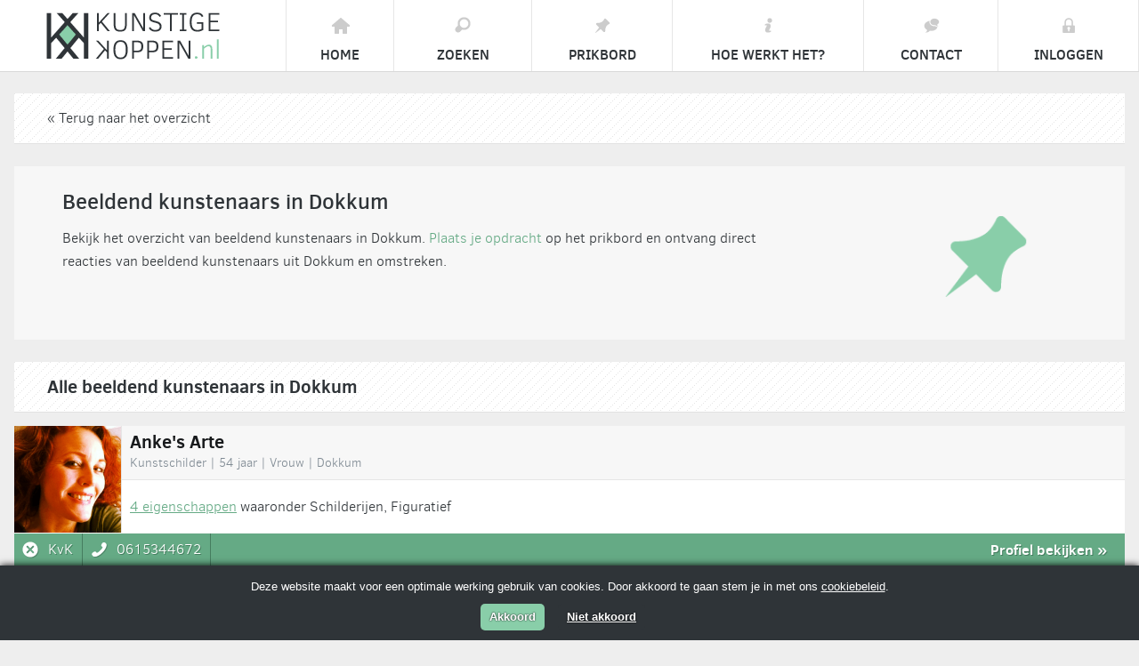

--- FILE ---
content_type: text/html; charset=UTF-8
request_url: https://www.kunstigekoppen.nl/plaats/dokkum
body_size: 9680
content:
<!doctype html>
<!--[if IE 8]><html lang="nl" class="oldie"><![endif]-->
<!--[if lte IE 7]><html lang="nl" class="prehistoric oldie"><![endif]-->
<!--[if (gt IE 8)|!(IE)]><!--><html lang="nl" class="" id="doc"><!--<![endif]-->
<head>
	<meta charset="UTF-8">
	<meta name="description" content="Vind snel en eenvoudig een Beeldend kunstenaar in Dokkum voor jouw opdracht. Plaats je opdracht op het prikbord of neem direct contact op!">
	<meta name="keywords" content="beeldend,kunstenaar,kunstenaars,kunst,audio,beeld,collages,fotografie,glas,grafiek,grafische vormgeving,installaties,keramiek,mozaïek,multidisciplinair,schilderijen,textiel,toegepaste,video,portfolio">
	<meta name="viewport" content="width=device-width, initial-scale=1, maximum-scale=1"/>
	<meta property="og:type" content="website" />
	<meta property="og:site_name" content="KunstigeKoppen.nl" />
	<meta property="og:title" content="Overzicht | Beeldend kunstenaars in Dokkum" />
	<meta property="og:description" content="Vind snel en eenvoudig een Beeldend kunstenaar in Dokkum voor jouw opdracht. Plaats je opdracht op het prikbord of neem direct contact op!" />
	<title>Overzicht | Beeldend kunstenaars in Dokkum</title>
	<link href="https://www.kunstigekoppen.nl/css/pub-frontend.css?r=191220244" rel="stylesheet" type="text/css" />
		<link rel="shortcut icon" href="https://www.kunstigekoppen.nl/img/favicon.ico" type="image/x-icon" />
	<script src="//ajax.googleapis.com/ajax/libs/jquery/1.7.2/jquery.min.js" ></script>
	<script type="text/javascript" charset="utf-8" src="https://shared.kunstigekoppen.nl/js/scripts_nieuw.js?r=12042019" ></script>
	<script type="text/javascript" src="https://shared.kunstigekoppen.nl/js/jquery.imagesloaded.wookmark.min.js?r=27022015" ></script>
	<script type="text/javascript" >var DR = 'https://www.kunstigekoppen.nl/';</script>
	<!--[if lt IE 9]><script src="http://html5shim.googlecode.com/svn/trunk/html5.js"></script><![endif]-->
	<!--[if lt IE 9]><script src="http://css3-mediaqueries-js.googlecode.com/svn/trunk/css3-mediaqueries.js"></script><![endif]-->
	<!-- Google tag (gtag.js) -->
<script async src="https://www.googletagmanager.com/gtag/js?id=G-PBRY28GFD0"></script>
<script>
  window.dataLayer = window.dataLayer || [];
  function gtag(){dataLayer.push(arguments);}
  gtag('js', new Date());

  gtag('config', 'G-PBRY28GFD0');
</script>	
</head>
<body class="bedrijvenoverzicht">

	
				<div id="fb-root"></div>
	<script type="text/plain" data-cookiescript="accepted">(function(d, s, id) {
	  var js, fjs = d.getElementsByTagName(s)[0];
	  if (d.getElementById(id)) return;
	  js = d.createElement(s); js.id = id;
	  js.src = "//connect.facebook.net/nl_NL/sdk.js#xfbml=1&version=v2.0";
	  fjs.parentNode.insertBefore(js, fjs);
	}(document, 'script', 'facebook-jssdk'));</script>
		
	<div id="containerWrap" class="contWrap">
		
				
		<div id="container" class="cont">
			
			
<div id="fixedMenuWrap">
	<div id="fixedMenu">
		<a href="https://www.kunstigekoppen.nl/" id="fixedMenuLogo">
			<img src="https://www.kunstigekoppen.nl/img/logo.png" alt="" title="KunstigeKoppen.nl"/>
		</a>
		<nav id="fixedMenuNav">
			<ul>
				<li class="account">
					<a href="https://www.kunstigekoppen.nl/login" >
						<span class="icon "></span>
						<span class="txt">
							Inloggen						</span>
					</a>
				</li>
				
								<li class="contact"><a href="https://www.kunstigekoppen.nl/contact" ><span class="icon"></span><span class="txt">Contact</span></a></li>
								
				<li class="hoewerkthet"><a href="https://www.kunstigekoppen.nl/hoe-werkt-het" ><span class="icon"></span><span class="txt">Hoe werkt het?</span></a></li>
				<li class="prikbord"><a href="https://www.kunstigekoppen.nl/prikbord" ><span class="icon"></span><span class="txt">Prikbord</span></a></li>
				<li class="zoeken"><a href="https://www.kunstigekoppen.nl/zoeken" ><span class="icon"></span><span class="txt">Zoeken</span></a></li>
				<li class="home"><a href="https://www.kunstigekoppen.nl/" ><span class="icon"></span><span class="txt">Home</span></a></li>
			</ul>
		</nav>
	</div>
</div><div id="fixedMobWrap">
			<div id="fixedMob">
				<a href="https://www.kunstigekoppen.nl/" id="fixedMobLogo">
					<img src="https://www.kunstigekoppen.nl/img/logo.png" alt="" title="KunstigeKoppen.nl"/>
				</a>
				<ul>
					<li class="home"><a href="https://www.kunstigekoppen.nl/" ><span class="icon"></span><span class="txt">Home</span></a></li>
					<li class="zoeken"><a href="https://www.kunstigekoppen.nl/zoeken" ><span class="icon"></span><span class="txt">Zoeken</span></a></li>
					<li class="prikbord"><a href="https://www.kunstigekoppen.nl/prikbord" ><span class="icon"></span><span class="txt">Prikbord</span></a></li>
					<li class="hoewerkthet"><a href="https://www.kunstigekoppen.nl/hoe-werkt-het" ><span class="icon"></span><span class="txt">Hoe werkt het?</span></a></li>
										<li class="contact"><a href="https://www.kunstigekoppen.nl/contact" ><span class="icon"></span><span class="txt">Contact</span></a></li>
										
					<li class="account">
						<a href="https://www.kunstigekoppen.nl/login" ><span class="icon "></span>
							<span class="txt">
								Inloggen							</span>
						</a>
					</li>
				</ul>
			</div>
			<div id="fixedMobLine"></div>
				<a href="#" id="fixedMobToggle"></a>
			</div>			
			<!-- BEGIN CONTENT -->
				<!--[LANG=ZOEKRESULTATEN]-->
<div class="topspacer"></div>



	<div class="titleBar">
		<p class="extraTxt" style="float:left;"><a href="https://www.kunstigekoppen.nl/gids">&laquo; Terug naar het overzicht</a></p>
	</div>


	<div class="contentContainer">
		<div class="contentLeft" id="contentLeft">
			<div class="mainContent">
				<h1>Beeldend kunstenaars in Dokkum</h1>
				<p>
					Bekijk het overzicht van beeldend kunstenaars in Dokkum. <a href="https://www.kunstigekoppen.nl/prikbord">Plaats je opdracht</a> op het prikbord en ontvang direct reacties van beeldend kunstenaars uit Dokkum en omstreken.				</p>
			</div>
		</div>
		<div class="contentRight" id="contentRight">
			<div class="imgWrap extraMargin">
				<img src="https://www.kunstigekoppen.nl/img/plaats.png" alt=""/>
			</div>
		</div>
	</div>
	
	
		<div class="titleBar">
			<p class="title">Alle beeldend kunstenaars in Dokkum</p>
			<p class="extraTxt">&nbsp;</p>
		</div>
	
	








<div id="searchResults">
	

	<ul id="searchResultsList" class="searchResults searchResults_list">
	
	


				<li class="searchResult">
			<a href="https://www.kunstigekoppen.nl/kunstschilder/dokkum/501/ankes-arte">
				<span class="searchResultImgHideOverflow">
					<span class="searchResultImgPos">
						<img src='https://www.kunstigekoppen.nl/uploads/profielfotos/thumbs/501.png' alt=''/>
					</span>
				</span>
			</a>
			<div class="topSearch">
				<a href="https://www.kunstigekoppen.nl/kunstschilder/dokkum/501/ankes-arte" class="topLine">
					<span class="title"><span class="marginRight">Anke's Arte</span></span>
					<span class="subtitle">Kunstschilder | 54 jaar | Vrouw | Dokkum</span>
				</a>
			</div>
			<div class="midSearch" style="top:61px;">
				<span class="txt">
										<a href="https://www.kunstigekoppen.nl/kunstschilder/dokkum/501/ankes-arte">4 eigenschappen</a> waaronder Schilderijen, Figuratief									</span>
			</div>
			<div class="botSearch">
				<a title="" style="display:none;" href="https://www.kunstigekoppen.nl/kunstschilder/dokkum/501/ankes-arte" class="iconTxtBtn iconTxtBtnLocation"><span class="icon iconLocation"></span><span class="txt txtLocation">-</span></a>
													
								<a title="Geen KvK nummer opgegeven" style="" href="https://www.kunstigekoppen.nl/kunstschilder/dokkum/501/ankes-arte" class="iconTxtBtn"><span class="icon iconNoKvk"></span><span class="txt txtKvk">KvK</span></a>
								<a title="Telefoonnummer" style="" href="https://www.kunstigekoppen.nl/kunstschilder/dokkum/501/ankes-arte" class="iconTxtBtn"><span class="icon iconPhone"></span><span class="txt txtPhone">0615344672</span></a>
				<a title="" style="display:none;" href="https://www.kunstigekoppen.nl/kunstschilder/dokkum/501/ankes-arte" class="iconTxtBtn"><span class="icon "></span><span class="txt txtBeschikbaarheid"></span></a>
				<a href="https://www.kunstigekoppen.nl/kunstschilder/dokkum/501/ankes-arte" class="viewProfileBtn"><span class="txtViewProfileBtn">Profiel bekijken</span> &raquo;</a>
			</div>
		</li>
			

</div>



<div class="contentContainer">

	<div class="messageBoardNavigation" style="display:none;">
	
			
			<a class="nav nav_l">&nbsp;</a>
			
		<div class="pager"><span class="bold">1</span></div>
		
			
			<a class="nav nav_r">&nbsp;</a>
			
	
	</div>

</div>




		<div class="contentContainer contentContainerDark gidsHomepageStad">
			<div class="contentBlockWrap contentBlockWrap100">
				<div class="contentBlock">
					<div class="contentBlockPadding">
						<div class="listContent">
							<h2>Kies een stad</h2>
							<ul class="listItems">
							
															
								<li><a class="" href="https://www.kunstigekoppen.nl/plaats/alkmaar" title="Alkmaar">Alkmaar</a></li>
									
															
								<li><a class="" href="https://www.kunstigekoppen.nl/plaats/almere" title="Almere">Almere</a></li>
									
															
								<li><a class="" href="https://www.kunstigekoppen.nl/plaats/amersfoort" title="Amersfoort">Amersfoort</a></li>
									
															
								<li><a class="" href="https://www.kunstigekoppen.nl/plaats/amsterdam" title="Amsterdam">Amsterdam</a></li>
									
															
								<li><a class="" href="https://www.kunstigekoppen.nl/plaats/apeldoorn" title="Apeldoorn">Apeldoorn</a></li>
									
															
								<li><a class="" href="https://www.kunstigekoppen.nl/plaats/arnhem" title="Arnhem">Arnhem</a></li>
									
															
								<li><a class="" href="https://www.kunstigekoppen.nl/plaats/assen" title="Assen">Assen</a></li>
									
															
								<li><a class="" href="https://www.kunstigekoppen.nl/plaats/assendelft-zuid" title="Assendelft-Zuid">Assendelft-Zuid</a></li>
									
															
								<li><a class="" href="https://www.kunstigekoppen.nl/plaats/bad-nieuweschans" title="Bad Nieuweschans">Bad Nieuweschans</a></li>
									
															
								<li><a class="" href="https://www.kunstigekoppen.nl/plaats/barneveld" title="Barneveld">Barneveld</a></li>
									
															
								<li><a class="" href="https://www.kunstigekoppen.nl/plaats/belgie" title="België">België</a></li>
									
															
								<li><a class="" href="https://www.kunstigekoppen.nl/plaats/bergeijk" title="Bergeijk">Bergeijk</a></li>
									
															
								<li><a class="" href="https://www.kunstigekoppen.nl/plaats/berkhout" title="Berkhout">Berkhout</a></li>
									
															
								<li><a class="" href="https://www.kunstigekoppen.nl/plaats/best" title="Best">Best</a></li>
									
															
								<li><a class="" href="https://www.kunstigekoppen.nl/plaats/binnentroch-5-tijnje" title="Binnentroch 5 Tijnje">Binnentroch 5 Tijnje</a></li>
									
															
								<li><a class="" href="https://www.kunstigekoppen.nl/plaats/blijham" title="Blijham">Blijham</a></li>
									
															
								<li><a class="" href="https://www.kunstigekoppen.nl/plaats/breskens" title="Breskens">Breskens</a></li>
									
															
								<li><a class="" href="https://www.kunstigekoppen.nl/plaats/brielle" title="Brielle">Brielle</a></li>
									
															
								<li><a class="" href="https://www.kunstigekoppen.nl/plaats/bunschoten" title="Bunschoten">Bunschoten</a></li>
									
															
								<li><a class="" href="https://www.kunstigekoppen.nl/plaats/bussum" title="Bussum">Bussum</a></li>
									
															
								<li><a class="" href="https://www.kunstigekoppen.nl/plaats/castricum" title="Castricum">Castricum</a></li>
									
															
								<li><a class="" href="https://www.kunstigekoppen.nl/plaats/delft" title="Delft">Delft</a></li>
									
															
								<li><a class="" href="https://www.kunstigekoppen.nl/plaats/den-andel" title="Den Andel">Den Andel</a></li>
									
															
								<li><a class="" href="https://www.kunstigekoppen.nl/plaats/den-bosch" title="Den Bosch">Den Bosch</a></li>
									
															
								<li><a class="" href="https://www.kunstigekoppen.nl/plaats/den-haag" title="Den Haag">Den Haag</a></li>
									
															
								<li><a class="" href="https://www.kunstigekoppen.nl/plaats/deurne" title="Deurne">Deurne</a></li>
									
															
								<li><a class="" href="https://www.kunstigekoppen.nl/plaats/deventer" title="Deventer">Deventer</a></li>
									
															
								<li><a class="" href="https://www.kunstigekoppen.nl/plaats/diemen" title="Diemen">Diemen</a></li>
									
															
								<li><a class="" href="https://www.kunstigekoppen.nl/plaats/dn-amsterdam" title="DN Amsterdam">DN Amsterdam</a></li>
									
															
								<li><a class="" href="https://www.kunstigekoppen.nl/plaats/doesburg" title="Doesburg">Doesburg</a></li>
									
															
								<li><a class="" href="https://www.kunstigekoppen.nl/plaats/doetinchem" title="Doetinchem">Doetinchem</a></li>
									
															
								<li><a class="" href="https://www.kunstigekoppen.nl/plaats/doetinhem" title="Doetinhem">Doetinhem</a></li>
									
															
								<li><a class="bold" href="https://www.kunstigekoppen.nl/plaats/dokkum" title="Dokkum">Dokkum</a></li>
									
															
								<li><a class="" href="https://www.kunstigekoppen.nl/plaats/dordrecht" title="Dordrecht">Dordrecht</a></li>
									
															
								<li><a class="" href="https://www.kunstigekoppen.nl/plaats/dorst" title="Dorst">Dorst</a></li>
									
															
								<li><a class="" href="https://www.kunstigekoppen.nl/plaats/drachten" title="Drachten">Drachten</a></li>
									
															
								<li><a class="" href="https://www.kunstigekoppen.nl/plaats/driesum" title="Driesum">Driesum</a></li>
									
															
								<li><a class="" href="https://www.kunstigekoppen.nl/plaats/duiven" title="Duiven">Duiven</a></li>
									
															
								<li><a class="" href="https://www.kunstigekoppen.nl/plaats/ede" title="Ede">Ede</a></li>
									
															
								<li><a class="" href="https://www.kunstigekoppen.nl/plaats/eemnes" title="Eemnes">Eemnes</a></li>
									
															
								<li><a class="" href="https://www.kunstigekoppen.nl/plaats/eindhoven" title="Eindhoven">Eindhoven</a></li>
									
															
								<li><a class="" href="https://www.kunstigekoppen.nl/plaats/elburg" title="Elburg">Elburg</a></li>
									
															
								<li><a class="" href="https://www.kunstigekoppen.nl/plaats/elim" title="Elim">Elim</a></li>
									
															
								<li><a class="" href="https://www.kunstigekoppen.nl/plaats/elst-gelderland" title="Elst Gelderland">Elst Gelderland</a></li>
									
															
								<li><a class="" href="https://www.kunstigekoppen.nl/plaats/friesland" title="Friesland">Friesland</a></li>
									
															
								<li><a class="" href="https://www.kunstigekoppen.nl/plaats/geldermalsen" title="Geldermalsen">Geldermalsen</a></li>
									
															
								<li><a class="" href="https://www.kunstigekoppen.nl/plaats/goirle" title="Goirle">Goirle</a></li>
									
															
								<li><a class="" href="https://www.kunstigekoppen.nl/plaats/gulpen" title="Gulpen">Gulpen</a></li>
									
															
								<li><a class="" href="https://www.kunstigekoppen.nl/plaats/haarlem" title="Haarlem">Haarlem</a></li>
									
															
								<li><a class="" href="https://www.kunstigekoppen.nl/plaats/hapert" title="Hapert">Hapert</a></li>
									
															
								<li><a class="" href="https://www.kunstigekoppen.nl/plaats/hasselt" title="Hasselt">Hasselt</a></li>
									
															
								<li><a class="" href="https://www.kunstigekoppen.nl/plaats/heiloo" title="Heiloo">Heiloo</a></li>
									
															
								<li><a class="" href="https://www.kunstigekoppen.nl/plaats/heino" title="Heino">Heino</a></li>
									
															
								<li><a class="" href="https://www.kunstigekoppen.nl/plaats/hilversum" title="Hilversum">Hilversum</a></li>
									
															
								<li><a class="" href="https://www.kunstigekoppen.nl/plaats/hollandscheveld" title="Hollandscheveld">Hollandscheveld</a></li>
									
															
								<li><a class="" href="https://www.kunstigekoppen.nl/plaats/hoogland-amersfoort" title="Hoogland-Amersfoort">Hoogland-Amersfoort</a></li>
									
															
								<li><a class="" href="https://www.kunstigekoppen.nl/plaats/hoogvliet" title="Hoogvliet">Hoogvliet</a></li>
									
															
								<li><a class="" href="https://www.kunstigekoppen.nl/plaats/houten" title="Houten">Houten</a></li>
									
															
								<li><a class="" href="https://www.kunstigekoppen.nl/plaats/kerkrade" title="Kerkrade">Kerkrade</a></li>
									
															
								<li><a class="" href="https://www.kunstigekoppen.nl/plaats/koudekerk-aan-den-rijn" title="Koudekerk aan den rijn">Koudekerk aan den rijn</a></li>
									
															
								<li><a class="" href="https://www.kunstigekoppen.nl/plaats/krommenie" title="Krommenie">Krommenie</a></li>
									
															
								<li><a class="" href="https://www.kunstigekoppen.nl/plaats/leiderdorp" title="Leiderdorp">Leiderdorp</a></li>
									
															
								<li><a class="" href="https://www.kunstigekoppen.nl/plaats/lemmer" title="Lemmer">Lemmer</a></li>
									
															
								<li><a class="" href="https://www.kunstigekoppen.nl/plaats/lent" title="Lent">Lent</a></li>
									
															
								<li><a class="" href="https://www.kunstigekoppen.nl/plaats/leusden" title="Leusden">Leusden</a></li>
									
															
								<li><a class="" href="https://www.kunstigekoppen.nl/plaats/lieshout" title="Lieshout">Lieshout</a></li>
									
															
								<li><a class="" href="https://www.kunstigekoppen.nl/plaats/londen" title="Londen">Londen</a></li>
									
															
								<li><a class="" href="https://www.kunstigekoppen.nl/plaats/maasbracht" title="Maasbracht">Maasbracht</a></li>
									
															
								<li><a class="" href="https://www.kunstigekoppen.nl/plaats/marknesse" title="Marknesse">Marknesse</a></li>
									
															
								<li><a class="" href="https://www.kunstigekoppen.nl/plaats/mechelen" title="Mechelen">Mechelen</a></li>
									
															
								<li><a class="" href="https://www.kunstigekoppen.nl/plaats/muntendam" title="Muntendam">Muntendam</a></li>
									
															
								<li><a class="" href="https://www.kunstigekoppen.nl/plaats/nieuwstadt" title="Nieuwstadt">Nieuwstadt</a></li>
									
															
								<li><a class="" href="https://www.kunstigekoppen.nl/plaats/nijmegen" title="Nijmegen">Nijmegen</a></li>
									
															
								<li><a class="" href="https://www.kunstigekoppen.nl/plaats/norway" title="Norway">Norway</a></li>
									
															
								<li><a class="" href="https://www.kunstigekoppen.nl/plaats/nuenen" title="Nuenen">Nuenen</a></li>
									
															
								<li><a class="" href="https://www.kunstigekoppen.nl/plaats/olst" title="Olst">Olst</a></li>
									
															
								<li><a class="" href="https://www.kunstigekoppen.nl/plaats/ossendrecht" title="Ossendrecht">Ossendrecht</a></li>
									
															
								<li><a class="" href="https://www.kunstigekoppen.nl/plaats/otterlo" title="Otterlo">Otterlo</a></li>
									
															
								<li><a class="" href="https://www.kunstigekoppen.nl/plaats/peoria-arizona-usa" title="Peoria, Arizona, USA">Peoria, Arizona, USA</a></li>
									
															
								<li><a class="" href="https://www.kunstigekoppen.nl/plaats/pernis-rotterdam" title="Pernis Rotterdam">Pernis Rotterdam</a></li>
									
															
								<li><a class="" href="https://www.kunstigekoppen.nl/plaats/pesse" title="Pesse">Pesse</a></li>
									
															
								<li><a class="" href="https://www.kunstigekoppen.nl/plaats/pijnacker" title="Pijnacker">Pijnacker</a></li>
									
															
								<li><a class="" href="https://www.kunstigekoppen.nl/plaats/purmerend" title="Purmerend">Purmerend</a></li>
									
															
								<li><a class="" href="https://www.kunstigekoppen.nl/plaats/putte" title="Putte">Putte</a></li>
									
															
								<li><a class="" href="https://www.kunstigekoppen.nl/plaats/riemst" title="Riemst">Riemst</a></li>
									
															
								<li><a class="" href="https://www.kunstigekoppen.nl/plaats/roermond" title="Roermond">Roermond</a></li>
									
															
								<li><a class="" href="https://www.kunstigekoppen.nl/plaats/roosendaal" title="Roosendaal">Roosendaal</a></li>
									
															
								<li><a class="" href="https://www.kunstigekoppen.nl/plaats/rosmalen" title="Rosmalen">Rosmalen</a></li>
									
															
								<li><a class="" href="https://www.kunstigekoppen.nl/plaats/rotterdam" title="Rotterdam">Rotterdam</a></li>
									
															
								<li><a class="" href="https://www.kunstigekoppen.nl/plaats/ruinen" title="Ruinen">Ruinen</a></li>
									
															
								<li><a class="" href="https://www.kunstigekoppen.nl/plaats/scherpenheuvel" title="Scherpenheuvel">Scherpenheuvel</a></li>
									
															
								<li><a class="" href="https://www.kunstigekoppen.nl/plaats/scherpenzeel" title="Scherpenzeel">Scherpenzeel</a></li>
									
															
								<li><a class="" href="https://www.kunstigekoppen.nl/plaats/schoorl-nh" title="Schoorl (NH)">Schoorl (NH)</a></li>
									
															
								<li><a class="" href="https://www.kunstigekoppen.nl/plaats/schraard" title="Schraard">Schraard</a></li>
									
															
								<li><a class="" href="https://www.kunstigekoppen.nl/plaats/sint-maarten" title="Sint Maarten">Sint Maarten</a></li>
									
															
								<li><a class="" href="https://www.kunstigekoppen.nl/plaats/sommelsdijk" title="Sommelsdijk">Sommelsdijk</a></li>
									
															
								<li><a class="" href="https://www.kunstigekoppen.nl/plaats/spakenburg" title="Spakenburg">Spakenburg</a></li>
									
															
								<li><a class="" href="https://www.kunstigekoppen.nl/plaats/st-odilienberg" title="St. Odilienberg">St. Odilienberg</a></li>
									
															
								<li><a class="" href="https://www.kunstigekoppen.nl/plaats/stodilienberg" title="St.Odilienberg">St.Odilienberg</a></li>
									
															
								<li><a class="" href="https://www.kunstigekoppen.nl/plaats/steenderen-gelderland" title="Steenderen (Gelderland)">Steenderen (Gelderland)</a></li>
									
															
								<li><a class="" href="https://www.kunstigekoppen.nl/plaats/steenwijk" title="Steenwijk">Steenwijk</a></li>
									
															
								<li><a class="" href="https://www.kunstigekoppen.nl/plaats/ter-apel" title="Ter Apel">Ter Apel</a></li>
									
															
								<li><a class="" href="https://www.kunstigekoppen.nl/plaats/terheijden" title="Terheijden">Terheijden</a></li>
									
															
								<li><a class="" href="https://www.kunstigekoppen.nl/plaats/terheijden-nbr" title="Terheijden NBr">Terheijden NBr</a></li>
									
															
								<li><a class="" href="https://www.kunstigekoppen.nl/plaats/tilburg" title="Tilburg">Tilburg</a></li>
									
															
								<li><a class="" href="https://www.kunstigekoppen.nl/plaats/tongeren" title="Tongeren">Tongeren</a></li>
									
															
								<li><a class="" href="https://www.kunstigekoppen.nl/plaats/uden" title="Uden">Uden</a></li>
									
															
								<li><a class="" href="https://www.kunstigekoppen.nl/plaats/ulvenhout" title="Ulvenhout">Ulvenhout</a></li>
									
															
								<li><a class="" href="https://www.kunstigekoppen.nl/plaats/utrecht" title="Utrecht">Utrecht</a></li>
									
															
								<li><a class="" href="https://www.kunstigekoppen.nl/plaats/valburg" title="Valburg">Valburg</a></li>
									
															
								<li><a class="" href="https://www.kunstigekoppen.nl/plaats/vleuten" title="Vleuten">Vleuten</a></li>
									
															
								<li><a class="" href="https://www.kunstigekoppen.nl/plaats/vlijmen" title="Vlijmen">Vlijmen</a></li>
									
															
								<li><a class="" href="https://www.kunstigekoppen.nl/plaats/voorhout" title="Voorhout">Voorhout</a></li>
									
															
								<li><a class="" href="https://www.kunstigekoppen.nl/plaats/warfstermolen" title="Warfstermolen">Warfstermolen</a></li>
									
															
								<li><a class="" href="https://www.kunstigekoppen.nl/plaats/warten" title="Warten">Warten</a></li>
									
															
								<li><a class="" href="https://www.kunstigekoppen.nl/plaats/weert" title="Weert">Weert</a></li>
									
															
								<li><a class="" href="https://www.kunstigekoppen.nl/plaats/weesp" title="Weesp">Weesp</a></li>
									
															
								<li><a class="" href="https://www.kunstigekoppen.nl/plaats/wervershoof" title="Wervershoof">Wervershoof</a></li>
									
															
								<li><a class="" href="https://www.kunstigekoppen.nl/plaats/westzaan" title="Westzaan">Westzaan</a></li>
									
															
								<li><a class="" href="https://www.kunstigekoppen.nl/plaats/winsum-fr" title="Winsum Fr">Winsum Fr</a></li>
									
															
								<li><a class="" href="https://www.kunstigekoppen.nl/plaats/winterswijk" title="Winterswijk">Winterswijk</a></li>
									
															
								<li><a class="" href="https://www.kunstigekoppen.nl/plaats/woudenberg" title="Woudenberg">Woudenberg</a></li>
									
															
								<li><a class="" href="https://www.kunstigekoppen.nl/plaats/zaandam" title="Zaandam">Zaandam</a></li>
									
															
								<li><a class="" href="https://www.kunstigekoppen.nl/plaats/zanvoort" title="Zanvoort">Zanvoort</a></li>
									
															
								<li><a class="" href="https://www.kunstigekoppen.nl/plaats/zevenaar" title="Zevenaar">Zevenaar</a></li>
									
															
								<li><a class="" href="https://www.kunstigekoppen.nl/plaats/zwijndrecht" title="Zwijndrecht">Zwijndrecht</a></li>
									
															
								<li><a class="" href="https://www.kunstigekoppen.nl/plaats/zwolle" title="Zwolle">Zwolle</a></li>
									
								
								
							</ul>
						</div>
					</div>
				</div>
			</div>
		</div>	
	
	
<script type="text/javascript">
	$(document).ready(function(){
		$("#toggleZoekcriteria").click(function(){
			$("#zoekWrap").toggle();
			$(".barOptionsOuter").toggle(150);
			$('.inputSelect').trigger('update');
				
		})
		
		/* TOGGLE HELP DIV'S */
		$("#toggleSearchViewMap").click(function(){
			$("#mapResults").toggle();
			$("#searchResults").toggle();
		})
		$("#toggleSearchViewList").click(function(){
			$("#searchResults").toggle();
			$("#mapResults").toggle();
		})	
		
	});
</script>
		
			<!-- EINDE CONTENT -->

		</div>
		
				
		

<div id="footerWrap" class="footerWrap" >
		<div id="footer" class="cont">
			<a href="#" class="footerLabel" id="toTop" title="Naar boven">
				<span class="footerLabelTxt">Naar boven</span>
								<span class="footerLabelIcon"></span>
							</a>
			<div class="footerBlock" id="footerBlock1">
				<p class="footerTitle">Op deze website</p>
				<ul class="menu">
					<li><a href="https://www.kunstigekoppen.nl/" title="Home">Home</a></li>
					<li><a href="https://www.kunstigekoppen.nl/contact" title="Contact">Contact</a></li>
					<li><a href="https://www.kunstigekoppen.nl/zoeken" title="Zoeken">Zoeken</a></li>
					<li>
						<a href="https://www.kunstigekoppen.nl/login" title="Login">
							Inloggen						</a>
					</li>
					<li><a href="https://www.kunstigekoppen.nl/prikbord" title="Prikbord">Prikbord</a></li>
					<li><a href="https://www.kunstigekoppen.nl/faq" title="Veelgestelde vragen">FAQ</a></li>
					<li><a href="https://www.kunstigekoppen.nl/hoe-werkt-het" title="Hoe werkt het?">Hoe werkt het?</a></li>
					<li><a href="https://www.kunstigekoppen.nl/gids" title="Gids">Gids</a></li>
					<li><a href="https://www.kunstigekoppen.nl/partners" title="Partners van KunstigeKoppen.nl">Partners</a></li>
					
				</ul>
				<img src="https://www.kunstigekoppen.nl/img/logo_footer.png" alt="" class="footerLogo"/>
			</div>
			<div class="footerBlock" id="footerBlock2">
				<p class="footerTitle">Prikbord</p>
				<div class="footerContent">
					<p class="regularTxt halfWidth">Plaats gratis je opdracht waarop beeldend kunstenaars van KunstigeKoppen.nl kunnen reageren. Op dit moment zijn er 77 berichten geplaatst.</p>
					<img src="https://www.kunstigekoppen.nl/img/footer01.png" alt=""/>
					<p class="regularTxt fullWidth">
						<a href="https://www.kunstigekoppen.nl/prikbord" title="Het prikbord bekijken">Het prikbord bekijken &raquo;</a><br/>
						<a href="https://www.kunstigekoppen.nl/prikbord" title="Een bericht plaatsen">Een bericht plaatsen &raquo;</a>
					</p>
				</div>
			</div>
			<div class="footerSpacer">
				<div class="footerSpacerLine">&nbsp;</div>
				<div class="footerSpacerLine">&nbsp;</div>
			</div>
			<div class="footerBlock" id="footerBlock3">
				<p class="footerTitle">Aanmelden</p>
				<div class="footerContent">
					<p class="regularTxt halfWidth">Een digitaal visitekaartje op dé site in jouw vakgebied. Meld je nu aan en profiteer van de vele voordelen.</p>
					<img src="https://www.kunstigekoppen.nl/img/footer02.png" alt=""/>
					<p class="regularTxt fullWidth">
						<a href="https://www.kunstigekoppen.nl/aanmelden" title="Maak een account aan">Maak een account aan &raquo;</a><br/>
						<a href="https://www.kunstigekoppen.nl/hoe-werkt-het" title="Wat zijn de voordelen?">Wat zijn de voordelen? &raquo;</a>
					</p>
				</div>
			</div>
			<div class="footerBlock" id="footerBlock4">
				<p class="footerTitle">Vragen?</p>
				<div class="footerContent">
					<p class="regularTxt fullWidth">
						Vragen over KunstigeKoppen.nl kun je stellen via het <a href="https://www.kunstigekoppen.nl/contact" title="Contactformulier">contactformulier</a>. Bekijk ook eens de pagina met antwoorden op <a href="https://www.kunstigekoppen.nl/faq" title="Veelgestelde vragen">veelgestelde vragen</a>.
					</p>
										<ul id="socMedIcons">
												<li><a href="https://twitter.com/KunstigeKoppen" class="twitter" target="_blank" title="KunstigeKoppen.nl op Twitter"></a></li>						<li><a href="https://www.facebook.com/KunstigeKoppen" class="facebook" target="_blank" title="KunstigeKoppen.nl op Facebook"></a></li>					</ul>
															<div class="facebookLike">
						<div class="fb-like" data-href="https://www.facebook.com/KunstigeKoppen" data-layout="button_count" data-action="like" data-show-faces="true" data-share="true"></div>
					</div>
									</div>
			</div>
		</div>
		<div id="copyright" class="cont"><p class="copyrightTxt">&copy; 2026 KunstigeKoppen.nl | <a href="https://www.kunstigekoppen.nl/algemene-voorwaarden" title="Algemene voorwaarden">Algemene voorwaarden</a> | <a href="/privacy" title="Pricavyverklaring">Privacy</a></p></div>
	</div>		
	</div>
	
	<script type="text/javascript" >
		$(document).ready(function(){
					$('.inputSelect').customSelect();
			$(window).resize(function() { $('.inputSelect').trigger('update'); })
			
			$('#toTop').on('click',function (e) {e.preventDefault(); $('html, body').animate({scrollTop: $('body').offset().top -120 }, 'normal');});
					$("#fixedMobToggle").click(function(){$("#fixedMob").slideToggle(150);})
						});
		
				

	</script>

		

	
<script type="text/javascript">

!function(e){var n=!1;if("function"==typeof define&&define.amd&&(define(e),n=!0),"object"==typeof exports&&(module.exports=e(),n=!0),!n){var o=window.Cookies,t=window.Cookies=e();t.noConflict=function(){return window.Cookies=o,t}}}(function(){function g(){for(var e=0,n={};e<arguments.length;e++){var o=arguments[e];for(var t in o)n[t]=o[t]}return n}return function e(l){function C(e,n,o){var t;if("undefined"!=typeof document){if(1<arguments.length){if("number"==typeof(o=g({path:"/"},C.defaults,o)).expires){var r=new Date;r.setMilliseconds(r.getMilliseconds()+864e5*o.expires),o.expires=r}o.expires=o.expires?o.expires.toUTCString():"";try{t=JSON.stringify(n),/^[\{\[]/.test(t)&&(n=t)}catch(e){}n=l.write?l.write(n,e):encodeURIComponent(String(n)).replace(/%(23|24|26|2B|3A|3C|3E|3D|2F|3F|40|5B|5D|5E|60|7B|7D|7C)/g,decodeURIComponent),e=(e=(e=encodeURIComponent(String(e))).replace(/%(23|24|26|2B|5E|60|7C)/g,decodeURIComponent)).replace(/[\(\)]/g,escape);var i="";for(var c in o)o[c]&&(i+="; "+c,!0!==o[c]&&(i+="="+o[c]));return document.cookie=e+"="+n+i}e||(t={});for(var a=document.cookie?document.cookie.split("; "):[],s=/(%[0-9A-Z]{2})+/g,f=0;f<a.length;f++){var p=a[f].split("="),d=p.slice(1).join("=");this.json||'"'!==d.charAt(0)||(d=d.slice(1,-1));try{var u=p[0].replace(s,decodeURIComponent);if(d=l.read?l.read(d,u):l(d,u)||d.replace(s,decodeURIComponent),this.json)try{d=JSON.parse(d)}catch(e){}if(e===u){t=d;break}e||(t[u]=d)}catch(e){}}return t}}return(C.set=C).get=function(e){return C.call(C,e)},C.getJSON=function(){return C.apply({json:!0},[].slice.call(arguments))},C.defaults={},C.remove=function(e,n){C(e,"",g(n,{expires:-1}))},C.withConverter=e,C}(function(){})});
var csCookies = Cookies.noConflict();
        var
          cookieScriptWindow = window.document,
          cookieScripts = document.getElementsByTagName("script"),
          cookieScriptSrc = cookieScripts[cookieScripts.length - 1].src,
          cookieQuery = null,
          cookieScriptPosition = "bottom",
          cookieScriptSource = "cookie-script.com",
          cookieScriptDomain = "",
          cookieScriptReadMore = "https://www.kunstigekoppen.nl/algemene-voorwaarden",          
          cookieId = "575d468d7d3eed205fba242aaccad235_29",
          cookieScriptDebug = 0,
          cookieScriptShowBadge=true,
          cookieScriptCurrentUrl = window.location.href,
          cookieScriptTitle = '',
          cookieScriptDesc = "Deze website maakt voor een optimale werking gebruik van cookies. Door akkoord te gaan stem je in met ons <a href=\"https://www.kunstigekoppen.nl/privacy\">cookiebeleid</a>.<br \/>",
          cookieScriptAccept = 'Akkoord',
          cookieScriptMore = 'Voorwaarden',
          cookieScriptCopyrights = 'Akkoord',
          cookieBackground = '#111'
        cookieScriptReject = '<div id="cookiescript_reject">Niet akkoord</div>',
		cookieScriptLoadJavaScript = function (d, b) {
var c = document.getElementsByTagName("head")[0],
a = document.createElement("script");
a.type = "text/javascript", a.src = d, b != undefined && (a.onload = a.onreadystatechange = function () {
(!a.readyState || /loaded|complete/.test(a.readyState)) && (a.onload = a.onreadystatechange = null, c && a.parentNode && c.removeChild(a), a = undefined, b())
}), c.insertBefore(a, c.firstChild)
},

          InjectCookieScript = function () {
			  			  
if (window.location.protocol == "https:") cookieScriptStatsDomain = "";
else                                      cookieScriptStatsDomain = "chs03.";
cookieScriptCreateCookie = function (n, t, i) {
	if (window.location.protocol == "https:")
                var cookieScriptSecureCookie = ";secure";
              else
                var cookieScriptSecureCookie = "";
              var u = "",
                r, f;
              i && (r = new Date, r.setTime(r.getTime() + i * 864e5), u = "; expires=" + r.toGMTString()), f = "", cookieScriptDomain != "" && (f = "; domain=" + cookieScriptDomain), document.cookie = n + "=" + t + u + f + "; path=/" + cookieScriptSecureCookie;
            },

              cookieScriptReadCookie = function (n) {
				  for (var r = n + "=", u = document.cookie.split(";"), t, i = 0; i < u.length; i++) {
					  for (t = u[i]; t.charAt(0) == " ";) t = t.substring(1, t.length);
					  if (t.indexOf(r) == 0) return t.substring(r.length, t.length)
                }
                return null
              };

            cookieQuery(function () {
              cookieQuery("#cookiescript_injected", cookieScriptWindow).remove();  
              cookieScriptAddBox = function () {
                cookieQuery("body", cookieScriptWindow).append('<div id="cookiescript_injected"><div id="cookiescript_wrapper">' + cookieScriptTitle + cookieScriptDesc + '<div id="cookiescript_buttons"><div id="cookiescript_accept">' + cookieScriptAccept + '</div>' + cookieScriptReject + '</div><a href="//' + cookieScriptSource + '" target="_blank" id="cookiescript_link" style="display:none !important">Free cookie consent by cookie-script.com</a><div id="cookiescript_pixel"></div></div>');
                if (cookieScriptPosition == "top") {
                  cookieQuery("#cookiescript_injected", cookieScriptWindow).css("top", 0);
                } else {
                  cookieQuery("#cookiescript_injected", cookieScriptWindow).css("bottom", 0);
                }
				  cookieQuery("#cookiescript_injected", cookieScriptWindow).css({"background-color" : "#2f3438","z-index" : "999999","opacity" : "1","position" : "fixed","padding" : "15px 0px 5px 0","width" : "100%","left" : "0","font-size" : "13px","font-weight" : "normal","text-align" : "left","letter-spacing" : "normal","color" : "#FFFFFF","font-family" : "Arial, sans-serif","display" : "none","-moz-box-shadow" : "0px 0px 8px #000000","-webkit-box-shadow" : "0px 0px 8px #000000","box-shadow" : "0px 0px 8px #000000"});				  cookieQuery("#cookiescript_buttons", cookieScriptWindow).css({"margin" : "10px auto 5px auto","font-size" : "13px","font-weight" : "normal","text-align" : "center","font-family" : "Arial, sans-serif"});				  cookieQuery("#cookiescript_wrapper", cookieScriptWindow).css({"width" : "99%","margin" : "0 auto","font-size" : "13px","font-weight" : "normal","text-align" : "center","color" : "#FFFFFF","font-family" : "Arial, sans-serif","line-height" : "18px","letter-spacing" : "normal","padding" : "0 2px"});				  cookieQuery("#cookiescript_injected h4#cookiescript_header", cookieScriptWindow).css({"background-color" : "#111111","z-index" : "999999","padding" : "0 0 7px 0","text-align" : "center","color" : "#FFFFFF","font-family" : "Arial, sans-serif","display" : "block","font-size" : "15px","font-weight" : "bold","margin" : "0"});				  cookieQuery("#cookiescript_injected span", cookieScriptWindow).css({"display" : "block","font-size" : "100%","margin" : "5px 0"});				  cookieQuery("#cookiescript_injected a", cookieScriptWindow).css({"text-decoration" : "underline","color" : "#FFFFFF"});				  cookieQuery("#cookiescript_injected a#cookiescript_link", cookieScriptWindow).css({"text-decoration" : "none","color" : "#FFFFFF","font-size" : "85%","padding" : "0px 10px 0 0","float" : "right"});				  cookieQuery("#cookiescript_injected div#cookiescript_accept, #cookiescript_injected div#cookiescript_reject", cookieScriptWindow).css({"-webkit-border-radius" : "5px","-khtml-border-radius" : "5px","-moz-border-radius" : "5px","border-radius" : "5px","border" : "0","padding" : "6px 10px","font-weight" : "bold","font-size" : "13px","cursor" : "pointer","margin" : "0 15px 0 0","-webkit-transition" : "0.25s","-moz-transition" : "0.25s","transition" : "0.25s","text-shadow" : "rgb(0, 0, 0) 0px 0px 2px","display" : "inline-block"});				  				  cookieQuery("#cookiescript_injected div#cookiescript_reject", cookieScriptWindow).css({"text-decoration" : "underline", "background-color" : "#2f3438","color" : "#FFFFFF"});				  cookieQuery("#cookiescript_injected div#cookiescript_accept", cookieScriptWindow).css({"background-color" : "#89cea9","color" : "#FFFFFF"});				  cookieQuery("#cookiescript_injected div#cookiescript_pixel", cookieScriptWindow).css({"width" : "1px","height" : "1px","float" : "left"});				  
				  if(window._gaq){_gaq.push(['_trackEvent', 'Cookie-Script', 'Show', {'nonInteraction': 1}])}
	if(window.ga){ga('send', 'event', 'Cookie-Script', 'Show', {'nonInteraction': 1});}
	if(window.gtag){gtag('event', 'Show', {'event_category':'Cookie-Script'});}
                cookieQuery("#cookiescript_injected", cookieScriptWindow).fadeIn(1000);

                cookieQuery("#cookiescript_injected div#cookiescript_accept", cookieScriptWindow).click(function () {
					if(window._gaq){_gaq.push(['_trackEvent', 'Cookie-Script', 'Accept', {'nonInteraction': 1}])}
	if(window.ga){ga('send', 'event', 'Cookie-Script', 'Accept', {'nonInteraction': 1});}
	if(window.gtag){gtag('event', 'Accept', {'event_category':'Cookie-Script'});}                  cookieScriptAcceptFunction();
                });

                cookieQuery("#cookiescript_injected div#cookiescript_reject", cookieScriptWindow).click(function () {
					                  cookieScriptRejectFunction();
                });
	
              }
		
	cookieScriptCurrentValue=cookieScriptReadCookie("cookiescriptaccept");
	if(cookieScriptCurrentValue == "visit" || cookieScriptCurrentValue == "shown") 
			cookieScriptAllowJS();
	if(cookieScriptCurrentValue == "visit" || cookieScriptCurrentValue == "reject")
	{
		cookieScriptShowBadgeFunction();
		return false;
	}              cookieScriptAddBox();
              cookieScriptAltIframe();
				            });
			  function cookieScriptAltIframe() {
              cookieQuery('iframe' + '[data-cookiescript="accepted"]').not(':has([src])').each(function () {
                var ifrm = this;

                ifrm = (ifrm.contentWindow) ? ifrm.contentWindow : (ifrm.contentDocument.document) ? ifrm.contentDocument.document : ifrm.contentDocument;

                ifrm.document.open();
                ifrm.document.write(cookieQuery(this).attr("alt"));
                ifrm.document.close();
              });
            }

            function cookieScriptAcceptFunction() {
              if (typeof cookieScriptScrollfired !== "undefined") return false;
              cookieQuery("#cookiescript_injected", cookieScriptWindow).fadeOut(200);
				cookieScriptCreateCookie("cookiescriptaccept", "visit", 365);
              cookieScriptAllowJS();
              cookieQuery("#csconsentcheckbox").prop("checked", true);
              if (typeof cookieScriptShowBadge === "undefined") cookieScriptShowBadge=true;
              if(!cookieScriptShowBadge) return false;
              cookieScriptShowBadgeFunction();
            }

            function cookieScriptRejectFunction() {
				cookieScriptCreateCookie("cookiescriptaccept", "reject", 365);
              cookieScriptClearAllCookies();
              cookieQuery("#cookiescript_injected", cookieScriptWindow).fadeOut(200);
              cookieQuery("#csconsentcheckbox").prop("checked", false);
              if (typeof cookieScriptShowBadge === "undefined") cookieScriptShowBadge=true;
              if(!cookieScriptShowBadge) return false;
              cookieScriptShowBadgeFunction();
            }

            function cookieScriptShowBadgeFunction() {
            
                        }
            function cookieScriptShowConsent() {
              if (cookieQuery("#cookiescript_badge").length) {
                cookieQuery("#cookiescript_badge", cookieScriptWindow).fadeOut(200);
              }

              if (cookieQuery("#cookiescript_injected").length) {
                cookieQuery("#cookiescript_injected", cookieScriptWindow).fadeIn(200);
              }
              else {
                cookieScriptAddBox();
              }
            }

            function cookieScriptDebug(text) {
              if (cookieScriptDebug) console.log(text);
            }
            
            function cookieScriptEnableCheckbox(){ 
           
				if(cookieScriptReadCookie("cookiescriptaccept") == "visit")
				{
					cookieQuery("#csconsentcheckbox").prop("checked", true);
				}
				cookieQuery("#csconsentcheckbox").change(function() {
					if(this.checked) {
						cookieScriptAcceptFunction();
					}        
					else{
						cookieScriptRejectFunction();
					}
				});
				cookieQuery("#csconsentlink").click(function() {
					cookieScriptShowConsent();
				});
				
            	
            }
            cookieScriptEnableCheckbox();
			
	function cookieScriptClearAllCookies(){
		var cookies = csCookies.get();
		for(var cookie in cookies) {
			if(cookie=='cookiescriptaccept') { continue; }
			
			if(cookie=='PHPSESSID') { continue; }if(cookie=='_gid') { continue; }if(cookie=='_ga') { continue; }			
			if(!csCookies.remove(cookie))
			{
				cookiePossibleHosts=[window.location.host, '.'+window.location.host];
				//now removing subdomains
				var regexParse = new RegExp('[a-z\-0-9]{2,63}\.[a-z\.]{2,5}$');
				var urlParts = regexParse.exec(window.location.host);
				var cookieSubdomain=window.location.host.replace(urlParts[0],'').slice(0, -1);
				if(cookieSubdomain != '') cookiePossibleHosts.push(window.location.host.substr(cookieSubdomain.length));
				for(var cookiePossibleHost in cookiePossibleHosts)
				{	
					if(csCookies.remove(cookie, { path: '/',domain: cookiePossibleHosts[cookiePossibleHost] }) && cookieScriptDebug)
					console.log('deleting cookie:'+cookie+'| domain:'+cookiePossibleHosts[cookiePossibleHost]);
				} 
			}
		}
	}
	
	
	if(cookieScriptReadCookie('cookiescriptaccept') != 'visit' && cookieScriptReadCookie('cookiescriptaccept') != 'shown')
		setTimeout(cookieScriptClearAllCookies,500);
		function cookieScriptAllowJS(){
			cookieQuery('img'+'[data-cookiescript="accepted"]').each(function () {
				cookieQuery(this).attr('src', cookieQuery(this).attr("data-src"));
       		});
			cookieQuery('script'+'[type="text/plain"]'+'[data-cookiescript="accepted"]').each(function () {
				if (cookieQuery(this).attr('src')) {
					cookieQuery(this).after('<script type="text/javascript" src="' + cookieQuery(this).attr("src") + '"><\/script>')
				} else {
					cookieQuery(this).after('<script type="text/javascript">' + cookieQuery(this).html() + '<\/script>')
				}
				cookieQuery(this).empty();
       		});
			cookieQuery('iframe'+'[data-cookiescript="accepted"]').each(function () {
				cookieQuery(this).attr('src', cookieQuery(this).attr("data-src"));
       		});
			cookieQuery('embed'+'[data-cookiescript="accepted"]').each(function () {
				cookieQuery(this).replaceWith(cookieQuery(this).attr('src',cookieQuery(this).attr("data-src"))[0].outerHTML);				
       		});
			cookieQuery('object'+'[data-cookiescript="accepted"]').each(function () {
				cookieQuery(this).replaceWith(cookieQuery(this).attr('data',cookieQuery(this).attr("data-data"))[0].outerHTML);				
       		});
			cookieQuery('link'+'[data-cookiescript="accepted"]').each(function () {
				cookieQuery(this).attr('href', cookieQuery(this).attr("data-href"));
			});
		}
		
		          };


window.jQuery && jQuery.fn && /^(1\.[8-9]|2\.[0-9]|1\.1[0-2]|3\.[0-9])/.test(jQuery.fn.jquery) ? (cookieScriptDebug && window.console && console.log("Using existing jQuery version " + jQuery.fn.jquery), cookieQuery = window.jQuery, InjectCookieScript()) : (cookieScriptDebug && window.console && console.log("Loading jQuery 1.8.1 from ajax.googleapis.com"), cookieScriptLoadJavaScript(("https:" == document.location.protocol ? "https://" : "http://") + "ajax.googleapis.com/ajax/libs/jquery/1.8.1/jquery.min.js", function () {cookieQuery = jQuery.noConflict(!0), InjectCookieScript();}));
</script>
		
		

		</body>

</html>

--- FILE ---
content_type: text/css
request_url: https://www.kunstigekoppen.nl/css/pub-frontend.css?r=191220244
body_size: 13202
content:
html,body,div,span,applet,object,iframe,h1,h2,h3,h4,h5,h6,p,blockquote,pre,a,abbr,acronym,address,big,cite,code,del,dfn,em,font,img,ins,kbd,q,s,samp,small,strike,strong,sub,sup,tt,var,b,u,i,center,dl,dt,dd,ol,ul,li,fieldset,form,label,legend,table,caption,tbody,tfoot,thead,tr,th,td{margin:0;padding:0;border:0;outline:0;vertical-align:baseline;background:transparent}@font-face{font-family:"clearsansbold";src:url("../../font/ClearSans-Bold-webfont.eot");src:url("../../font/ClearSans-Bold-webfont.eot?#iefix") format("embedded-opentype"),url("../../font/ClearSans-Bold-webfont.woff") format("woff"),url("../../font/ClearSans-Bold-webfont.ttf") format("truetype"),url("../../font/ClearSans-Bold-webfont.svg#clearsansbold") format("svg");font-weight:normal;font-style:normal}@font-face{font-family:"clearsansmedium";src:url("../../font/ClearSans-Medium-webfont.eot");src:url("../../font/ClearSans-Medium-webfont.eot?#iefix") format("embedded-opentype"),url("../../font/ClearSans-Medium-webfont.woff") format("woff"),url("../../font/ClearSans-Medium-webfont.ttf") format("truetype"),url("../../font/ClearSans-Medium-webfont.svg#clearsansmedium") format("svg");font-weight:normal;font-style:normal}@font-face{font-family:"clearsansthin";src:url("../../font/ClearSans-Thin-webfont.eot");src:url("../../font/ClearSans-Thin-webfont.eot?#iefix") format("embedded-opentype"),url("../../font/ClearSans-Thin-webfont.woff") format("woff"),url("../../font/ClearSans-Thin-webfont.ttf") format("truetype"),url("../../font/ClearSans-Thin-webfont.svg#clearsansthin") format("svg");font-weight:normal;font-style:normal}@font-face{font-family:"clearsanslight";src:url("../../font/ClearSans-Light-webfont.eot");src:url("../../font/ClearSans-Light-webfont.eot?#iefix") format("embedded-opentype"),url("../../font/ClearSans-Light-webfont.woff") format("woff"),url("../../font/ClearSans-Light-webfont.ttf") format("truetype"),url("../../font/ClearSans-Light-webfont.svg#clearsanslight") format("svg");font-weight:normal;font-style:normal}html{font-size:100%;overflow-y:scroll;-webkit-text-size-adjust:100%;-ms-text-size-adjust:100%}::-moz-selection{background:#89cea9;color:#fff;text-shadow:none}::selection{background:#89cea9;color:#fff;text-shadow:none}h1{font-weight:normal}h2{font-weight:normal}h3{font-weight:normal}ul{list-style-type:none}.boldColor{color:#65aa85}.boldRed{color:#cb1515}.boldGreen{color:#0a8700}.boldIndent{display:inline-block;width:40px}.clearfix:after{content:" ";visibility:hidden;display:block;height:0;clear:both}.transition{-webkit-transition:0.25s all ease;-moz-transition:0.25s all ease;-ms-transition:0.25s all ease;-o-transition:0.25s all ease;transition:0.25s all ease}.notransition{transition:none !important;-o-transition:none !important;-moz-transition:none !important;-webkit-transition:none !important}.italic{font-style:italic}.light{color:#808b94}.center{text-align:center}.linethrough{text-decoration:line-through}.nowrap{white-space:nowrap}.normalWordwrap{white-space:normal}.shade{-webkit-box-shadow:0 0 0px 0 rgba(95,95,95,0.35);-moz-box-shadow:0 0 0px 0 rgba(95,95,95,0.35);box-shadow:0 0 0px 0 rgba(95,95,95,0.35)}.extraMargin{float:left;margin:30px 0 0 0}.extraTopMargin{float:left;margin:1em 0 0 0}.sideNote{font-style:italic;font-size:0.75em}.horzRadio{float:left !important;width:120px !important;clear:none !important}.video-container{position:relative;padding-bottom:56.25%;padding-top:30px;height:0;overflow:hidden;margin:10px 0 10px;width:100%}.video-container iframe,.video-container object,.video-container embed{position:absolute;top:0;left:0;width:100%;height:100%}.noMobile{display:none}.facebookLike{float:right;clear:both;margin:1em 0 0 0}.addBottomPadding{padding:0 0 1em}input{-webkit-appearance:none}input[type="radio"],input[type="checkbox"]{position:absolute;left:-999em;cursor:pointer}input[type="radio"]+label:before,input[type="checkbox"]+label:before,input[type="checkbox"]+.fakeLabel:before{content:'';display:inline-block;position:relative;top:8px;left:0;width:30px;height:30px;background-image:url(../img/icon_forms.png);cursor:pointer}input[type="checkbox"]+label:before{background-position:0 0}input[type="checkbox"]:checked+label:before{background-position:-30px 0;cursor:pointer}input[type="checkbox"]+.fakeLabel:before{background-position:0 0}input[type="checkbox"]:checked+.fakeLabel:before{background-position:-30px 0;cursor:pointer}input[type="radio"]+label:before{background-position:0 -30px}input[type="radio"]:checked+label:before{background-position:-30px -30px}#fixedMenuWrap{position:fixed;height:3.125em;top:0;left:0;width:100%;z-index:3;background:#2f3438;overflow:hidden;-webkit-box-shadow:0 0px 0px 0px rgba(95,95,95,0.35);-moz-box-shadow:0 0px 0px 0px rgba(95,95,95,0.35);box-shadow:0 0px 0px 0px rgba(95,95,95,0.35);border-bottom:1px solid #d9d9d9}@media (min-width: 600px){#fixedMenuWrap{height:5em;background:#fff}}#fixedMenu{max-width:1326px;margin:0 auto;pointer-events:auto}#fixedMenuLogo{float:left;width:32%;height:3.125em;margin:0.5em 1.5%}@media (min-width: 600px){#fixedMenuLogo{height:5em;margin:0 1.5%}}@media (min-width: 1023px){#fixedMenuLogo{width:22%;margin:0 1.5% 0 1.5%}}@media (min-width: 1398px){#fixedMenuLogo{width:25%;margin:0}}#fixedMenuLogo img{max-width:100%;display:none}@media (min-width: 600px){#fixedMenuLogo img{display:block}}#fixedMenuNav{float:right;width:65%;height:3.125em;display:none}@media (min-width: 600px){#fixedMenuNav{height:5em;display:block}}@media (min-width: 1023px){#fixedMenuNav{width:75%}}#fixedMenuNav ul{float:right;width:100%;margin-right:-1px;border-left:1px solid #e6e6e6;border-right:1px solid #fff;-webkit-box-sizing:border-box;-moz-box-sizing:border-box;box-sizing:border-box}#fixedMenuNav ul li{float:right;border-left:1px solid #fff;border-right:1px solid #e6e6e6;-webkit-box-sizing:border-box;-moz-box-sizing:border-box;box-sizing:border-box}#fixedMenuNav ul li a{float:left;width:100%;display:block;position:relative;height:3.125em;padding:0;text-decoration:none;-webkit-transition:0.25s all ease;-moz-transition:0.25s all ease;-ms-transition:0.25s all ease;-o-transition:0.25s all ease;transition:0.25s all ease;cursor:pointer;color:#2f3438;text-shadow:none}@media (min-width: 600px){#fixedMenuNav ul li a{height:5em}}#fixedMenuNav ul li a:hover{background:#f7f7f7;color:#2f3438;text-shadow:none}#fixedMenuNav ul li a.active{background:#f7f7f7;color:#2f3438;text-shadow:none}#fixedMenuNav ul li a span.icon{display:block;margin:0.5em auto 0;width:40px;height:40px;background:url(../img/icon_40px.png)}#fixedMenuNav ul li a span.txt{display:block;margin:0.75em 0 0 0;width:100%;display:block;font-size:0.5625em;text-align:center;text-transform:uppercase;text-decoration:none;white-space:nowrap}@media (min-width: 600px){#fixedMenuNav ul li a span.txt{font-size:0.5625em}}@media (min-width: 767px){#fixedMenuNav ul li a span.txt{font-size:0.75em;margin:0.25em 0 0 0}}@media (min-width: 1023px){#fixedMenuNav ul li a span.txt{font-size:1em;margin:0.15em 0 0 0}}#fixedMenuNav ul li.home{width:12.6%}#fixedMenuNav ul li.zoeken{width:16.2%}#fixedMenuNav ul li.prikbord{width:16.5%}#fixedMenuNav ul li.hoewerkthet{width:22.4%}#fixedMenuNav ul li.contact{width:15.8%}#fixedMenuNav ul li.account{width:16.5%}#fixedMenuNav ul li.home a span.icon{background-position:-200px 0}#fixedMenuNav ul li.zoeken a span.icon{background-position:-200px -120px}#fixedMenuNav ul li.prikbord a span.icon{background-position:-200px -40px}#fixedMenuNav ul li.hoewerkthet a span.icon{background-position:-200px -80px}#fixedMenuNav ul li.overons a span.icon{background-position:-200px -120px}#fixedMenuNav ul li.contact a span.icon{background-position:-200px -160px}#fixedMenuNav ul li.account a span.icon{background-position:-200px -200px}#fixedMenuNav ul li.account a span.icon.iconLoggedin{background-position:-360px -160px}#fixedMobWrap{position:fixed;top:0;left:0;width:100%;z-index:10000;pointer-events:none}@media (min-width: 600px){#fixedMobWrap{display:none}}#fixedMob{width:100%;background:#fff;display:none;pointer-events:all;z-index:4;position:relative}#fixedMobLogo{float:left;width:100%;background:#fff;border-bottom:1px solid #4e8e6c}#fixedMobLogo img{max-width:100%;margin:0 auto;display:block}#fixedMob ul{width:100%;background:#65aa85}#fixedMob ul li{width:100%;height:2.5em;border-top:1px solid #96c5ac;border-bottom:1px solid #4e8e6c;clear:both}#fixedMob ul li a{width:100%;display:block;position:relative;-webkit-transition:0.25s all ease;-moz-transition:0.25s all ease;-ms-transition:0.25s all ease;-o-transition:0.25s all ease;transition:0.25s all ease;color:#fff;text-shadow:1px 1px 0 #4e8e6c;text-decoration:none}#fixedMob ul li a:hover{background:#86bc9f;color:#fff;text-shadow:1px 1px 0 #4e8e6c}#fixedMob ul li a.active{background:#89cea9;color:#fff;text-shadow:none}#fixedMob ul li a span.icon{float:left;margin:0 0 0 0.625em;width:40px;height:40px;background:url(../img/icon_40px.png)}#fixedMob ul li a span.txt{display:block;margin:0 0 0 65px;vertical-align:middle;line-height:40px;font-size:1.125em;text-transform:uppercase;text-decoration:none;white-space:nowrap}#fixedMob ul li.home a span.icon{background-position:-240px 0}#fixedMob ul li.prikbord a span.icon{background-position:-240px -40px}#fixedMob ul li.hoewerkthet a span.icon{background-position:-240px -80px}#fixedMob ul li.zoeken a span.icon{background-position:-240px -120px}#fixedMob ul li.contact a span.icon{background-position:-240px -160px}#fixedMob ul li.account a span.icon{background-position:-240px -200px}#fixedMob ul li.account a span.icon.iconLoggedin{background-position:-360px -200px}#fixedMobLine{height:5px;width:100%;background:#fff;-webkit-box-shadow:0 0px 0px 0 rgba(95,95,95,0.75);-moz-box-shadow:0 0px 0px 0 rgba(95,95,95,0.75);box-shadow:0 0px 0px 0 rgba(95,95,95,0.75);z-index:2}#fixedMobToggle{display:block;width:33px;height:32px;margin:0 auto;-moz-border-radius:0 0 5px 5px;-webkit-border-radius:0 0 5px 5px;border-radius:0 0 5px 5px;-webkit-box-shadow:0 0px 0px 0 rgba(95,95,95,0.75);-moz-box-shadow:0 0px 0px 0 rgba(95,95,95,0.75);box-shadow:0 0px 0px 0 rgba(95,95,95,0.75);background:#fff url(../img/icon_40px.png) -284px -164px;z-index:3;position:relative;pointer-events:all;outline:none}.loggedinBar{background:#65aa85;color:#fff;text-shadow:1px 1px 0 #4e8e6c;width:97.5%;overflow:hidden;margin:25px auto 0;-webkit-box-shadow:0 0 0px 0 rgba(95,95,95,0.35);-moz-box-shadow:0 0 0px 0 rgba(95,95,95,0.35);box-shadow:0 0 0px 0 rgba(95,95,95,0.35);max-width:1326px}.loggedinBar p.loginTxt{float:left;width:100%;padding:0 3%;font-size:0.875em;border-bottom:1px solid #4e8e6c;-webkit-box-sizing:border-box;-moz-box-sizing:border-box;box-sizing:border-box;color:#fff;text-shadow:1px 1px 0 #4e8e6c}@media (min-width: 600px){.loggedinBar p.loginTxt{width:80%;border-right:1px solid #4e8e6c;border-bottom:none;padding:0 2%}}@media (min-width: 767px){.loggedinBar p.loginTxt{width:84%;padding:0 2%}}@media (min-width: 1023px){.loggedinBar p.loginTxt{width:87%;padding:0 2%}}.loggedinBar p.loginTxt span.icon{float:left;width:30px;height:40px;background:url(../img/icon_40px.png) -90px 0}.loggedinBar p.loginTxt span.txt{float:left;padding:8px 0 6px;line-height:25px;vertical-align:middle}.loggedinBar p.loginTxt .tempBreak{display:inline}@media (min-width: 479px){.loggedinBar p.loginTxt .tempBreak{display:none}}.loggedinBar p.loginTxt a{color:#fff;text-decoration:underline}.loggedinBar div.logoutBtn{float:right;font-size:0.875em;height:40px;width:100%;border-top:1px solid #86bc9f;-webkit-box-sizing:border-box;-moz-box-sizing:border-box;box-sizing:border-box}@media (min-width: 600px){.loggedinBar div.logoutBtn{width:20%;border-left:1px solid #86bc9f;border-top:none}}@media (min-width: 767px){.loggedinBar div.logoutBtn{width:16%}}@media (min-width: 1023px){.loggedinBar div.logoutBtn{width:13%}}.loggedinBar div.logoutBtn a{float:left;width:94%;padding:0 3%;height:39px;border-bottom:1px solid #4e8e6c;-webkit-transition:0.25s all ease;-moz-transition:0.25s all ease;-ms-transition:0.25s all ease;-o-transition:0.25s all ease;transition:0.25s all ease;text-decoration:none;cursor:pointer}.loggedinBar div.logoutBtn a span.icon{float:right;width:41px;height:35px;background:url(../img/icon_40px.png) -320px -119px}.loggedinBar div.logoutBtn a span.txt{float:right;line-height:39px;vertical-align:middle;color:#fff}.loggedinBar div.logoutBtn a:hover{background:#86bc9f}.tempMessageBar{width:97.5%;overflow:hidden;margin:25px auto 0;border:1px solid #fbe99a;-webkit-box-sizing:border-box;-moz-box-sizing:border-box;box-sizing:border-box;max-width:1326px;background:#fefbed}.tempMessageBar p.tempMessageTxt{float:left;width:94%;padding:0 3%;font-size:0.875em;color:#2f3438;text-shadow:1px 1px 0 #fff;position:relative}@media (min-width: 767px){.tempMessageBar p.tempMessageTxt{width:96%;padding:0 2%}}.tempMessageBar p.tempMessageTxt span.icon{float:left;width:30px;height:40px;background:url(../img/icon_40px.png) -90px 0}.tempMessageBar p.tempMessageTxt span.txt{float:left;padding:8px 50px 6px 0;line-height:25px;vertical-align:middle}.tempMessageBar p.tempMessageTxt a{color:#65aa85;text-decoration:none}.tempMessageBar p.tempMessageTxt a:hover{text-decoration:underline}.tempMessageBar a.closeTempMessage{position:absolute;width:38px;height:38px;right:1px;top:1px;background:url(../img/icon_38px.png) -76px 0;cursor:pointer}.tempMessageBar.tempMessageBarError{border:1px solid #ffb5b5;background:#ffeded}.tempMessageBar.tempMessageBarError p.tempMessageTxt a{color:#2f3438;text-decoration:underline}.messageWrap{position:fixed;bottom:0;left:0;width:100%;z-index:9999}.message{max-width:1326px;height:100px;margin:0 auto;position:relative}.message span.icon{position:absolute;width:80px;height:80px;background:url(../img/message.png);display:none}.message table{position:absolute;max-width:70%;left:20px;top:10px;font-size:1em;color:#fff;line-height:20px}@media (min-width: 600px){.message table{font-size:1.125em;left:100px;top:14px;line-height:24px}}@media (min-width: 767px){.message table{font-size:1.375em;top:20px;line-height:30px}}@media (min-width: 1023px){.message table{font-size:1.5em;top:18px;line-height:32px}}.message table tbody{display:block;height:80px;overflow:hidden}@media (min-width: 600px){.message table tbody{display:block;height:72px;overflow:hidden}}@media (min-width: 767px){.message table tbody{display:block;height:60px;overflow:hidden}}@media (min-width: 1023px){.message table tbody{display:block;height:64px;overflow:hidden}}.message table td{vertical-align:middle;height:80px}@media (min-width: 600px){.message table td{vertical-align:middle;height:72px}}@media (min-width: 767px){.message table td{vertical-align:middle;height:60px}}@media (min-width: 1023px){.message table td{vertical-align:middle;height:64px}}.message a{position:absolute;right:10px;top:30px;font-size:0.75em;color:#fff;cursor:pointer}@media (min-width: 600px){.message a{font-size:0.875em}}@media (min-width: 767px){.message a{font-size:1em}}@media (min-width: 1023px){.message a{font-size:1.25em}}.message a span.txt{position:absolute;right:36px;top:10px;line-height:20px;vertical-align:middle;display:none;text-decoration:underline}@media (min-width: 600px){.message a span.txt{display:block}}.message a span.close{position:absolute;right:0;top:0;width:40px;height:40px;background:url(../img/icon_40px.png) -160px -200px}.messageWrap.correct{border-top:1px solid #022100;background:#0a8700;text-shadow:1px 1px 0 #022100}.messageWrap.error{border-top:1px solid #6f0b0b;background:#cb1515;text-shadow:1px 1px 0 #6f0b0b}.message span.icon{position:absolute;width:80px;height:80px;background:url(../img/message.png);left:10px;top:10px}@media (min-width: 479px){.message span.icon{display:block}}.messageWrap.correct .message span.icon{background-position:0 0}.messageWrap.error .message span.icon{background-position:-80px 0}.marginRight{padding-right:0.333em}.proLabel{display:inline-block;font-size:0.5625em;line-height:18px;background:#f1bc3a;color:#fff;text-shadow:1px 1px 0 #e0a428;padding:0 0.5em;text-transform:uppercase;vertical-align:top;-webkit-border-radius:5px;-moz-border-radius:5px;-ms-border-radius:5px;-o-border-radius:5px;border-radius:5px;margin-top:0.25em}.proLabel.xl{padding:0.25em 0.5em}.prehistoric #fixedMenuNav ul{border:none !important}.prehistoric #fixedMenuNav ul li{border:none !important}.prehistoric #fixedMenuNav ul li.overons{width:16%}.prehistoric #fixedMenuNav ul li.contact{width:14.8%}.prehistoric #fixedMenuNav ul li.account{width:15.5%}.prehistoric .loggedinBar p.loginTxt{border:none !important}@media (min-width: 600px){.prehistoric .loggedinBar p.loginTxt{width:75%}}@media (min-width: 767px){.prehistoric .loggedinBar p.loginTxt{width:79%}}@media (min-width: 1023px){.prehistoric .loggedinBar p.loginTxt{width:82%}}.prehistoric .loggedinBar div.logoutBtn{border:none !important}@media (min-width: 600px){.prehistoric .loggedinBar div.logoutBtn{width:20%}}@media (min-width: 767px){.prehistoric .loggedinBar div.logoutBtn{width:16%}}@media (min-width: 1023px){.prehistoric .loggedinBar div.logoutBtn{width:13%}}h1,h2,h3,.boldColor,.bold,.boldIndent,#fixedMenuNav ul,#fixedMob ul,.loggedinBar div.logoutBtn a span.txt,.boldRed,.boldGreen{font-family:"clearsansmedium",Arial sans-serif}body,input.inputTextInactive,input.inputTextActive,textarea.inputTextInactive,textarea.inputTextActive,.fieldInputInactive,.fieldInputActive,.fieldTextInactive,.fieldTextActive,.contentRight .txtBlock h4{font-family:"clearsanslight",Arial,sans-serif}.sideTitle,.fieldTitle span.txt,.fieldAdvanced p.title,.homeBlockTop p,.barTop p.title,.topSearch a.topLine span.title,a.viewProfileBtn,.titleBar p.title,a.faqQuestion,.messageBoard thead th,.messageBoardNavigation a.nav,ul.extraInfoTable li span.title,.infoSliderNav,.infoSlide p.slideTitle,.footerTitle,.proLabel,.actionBlock.spotlightBlock h4{font-family:"clearsansbold",Arial,sans-serif}.topcontent h1{font-family:"clearsansthin",Arial sans-serif}strong{font-family:"clearsansbold",Arial,sans-serif;font-weight:normal}input.bigBtn,a.bigBtn,input.fieldsBtn,.actionBlock a.btn{font-family:"clearsansbold",Arial,sans-serif}.fieldInput{box-sizing:border-box !important;padding:0.5em 0.75em;border:1px solid #dbdee1 !important;font-size:1em;height:48px;background:#f2f3f4;font-family:"clearsanslight",Arial,sans-serif;-webkit-box-shadow:inset 0 0 2px 0 #d8dbde;-moz-box-shadow:inset 0 0 2px 0 #d8dbde;box-shadow:inset 0 0 2px 0 #d8dbde}.fieldsWrap#zoekWrap .fields .fieldInput,.fieldsWrap#writeMessageWrap .fields .fieldInput{width:calc(100% - 42px)}@media (min-width: 479px){.fieldsWrap#zoekWrap .fields .fieldInput,.fieldsWrap#writeMessageWrap .fields .fieldInput{width:calc(100% - 150px)}}@media (min-width: 600px){.fieldsWrap#zoekWrap .fields .fieldInput,.fieldsWrap#writeMessageWrap .fields .fieldInput{width:calc(100% - 42px)}}@media (min-width: 1023px){.fieldsWrap#zoekWrap .fields .fieldInput,.fieldsWrap#writeMessageWrap .fields .fieldInput{width:calc(100% - 160px)}}body{background:#eee;color:#2f3438;overflow-x:hidden}p{line-height:1.5em;font-size:0.875em}a{text-decoration:none;cursor:pointer}.sideTitleWrap{float:left;width:100%;position:relative;height:1.75em;margin:1em 0 0 0}.sideTitle{position:absolute;font-size:1.125em;top:0;left:0}input.inputTextInactive{background:#f2f3f4;border:1px solid #dbdee1;color:#808b94;text-shadow:1px 1px 0 #fff;-webkit-box-shadow:inset 0 0 2px 0 #d8dbde;-moz-box-shadow:inset 0 0 2px 0 #d8dbde;box-shadow:inset 0 0 2px 0 #d8dbde;float:left;position:relative;width:100%;height:46px;line-height:46px;vertical-align:middle;padding:0 3%;font-size:0.875em;font-style:italic;margin:10px 0 0 0;-webkit-box-sizing:border-box;-moz-box-sizing:border-box;box-sizing:border-box}input.inputTextActive{background:#fff;border:1px solid #dbdee1;color:#2f3438;text-shadow:1px 1px 0 #fff;-webkit-box-shadow:inset 0 0 2px 0 #d8dbde;-moz-box-shadow:inset 0 0 2px 0 #d8dbde;box-shadow:inset 0 0 2px 0 #d8dbde;float:left;position:relative;width:100%;height:46px;line-height:46px;vertical-align:middle;padding:0 3%;font-size:0.875em;margin:10px 0 0 0;-webkit-box-sizing:border-box;-moz-box-sizing:border-box;box-sizing:border-box}textarea.inputTextInactive{background:#f2f3f4;border:1px solid #dbdee1;color:#808b94;text-shadow:1px 1px 0 #fff;-webkit-box-shadow:inset 0 0 2px 0 #d8dbde;-moz-box-shadow:inset 0 0 2px 0 #d8dbde;box-shadow:inset 0 0 2px 0 #d8dbde;float:left;position:relative;width:100%;height:146px;line-height:26px;vertical-align:middle;padding:3%;font-size:0.875em;font-style:italic;resize:none;margin:10px 0 0 0;-webkit-box-sizing:border-box;-moz-box-sizing:border-box;box-sizing:border-box}textarea.inputTextActive{background:#fff;border:1px solid #dbdee1;color:#2f3438;text-shadow:1px 1px 0 #fff;-webkit-box-shadow:inset 0 0 2px 0 #d8dbde;-moz-box-shadow:inset 0 0 2px 0 #d8dbde;box-shadow:inset 0 0 2px 0 #d8dbde;float:left;position:relative;width:100%;height:146px;line-height:26px;vertical-align:middle;padding:3%;font-size:0.875em;resize:none;margin:10px 0 0 0;-webkit-box-sizing:border-box;-moz-box-sizing:border-box;box-sizing:border-box}input.bigBtn{background:#89cea9;border-top:0 solid #53b882;border-right:0 solid #53b882;border-bottom:1px solid #53b882;border-left:0 solid #53b882;-webkit-transition:0.25s all ease;-moz-transition:0.25s all ease;-ms-transition:0.25s all ease;-o-transition:0.25s all ease;transition:0.25s all ease;text-transform:uppercase;color:#fff;text-shadow:1px 1px 0 #53b882;cursor:pointer;float:left;width:100%;padding:0 3%;height:52px;font-size:1.25em;margin:10px 0 0 0}input.bigBtn:hover{background:#65aa85;border-top:0 solid #457d5f;border-right:0 solid #457d5f;border-bottom:1px solid #457d5f;border-left:0 solid #457d5f;color:#fff;text-shadow:1px 1px 0 #457d5f}a.bigBtn{background:#89cea9;border-top:0 solid #53b882;border-right:0 solid #53b882;border-bottom:1px solid #53b882;border-left:0 solid #53b882;-webkit-transition:0.25s all ease;-moz-transition:0.25s all ease;-ms-transition:0.25s all ease;-o-transition:0.25s all ease;transition:0.25s all ease;text-transform:uppercase;color:#fff;text-shadow:1px 1px 0 #53b882;cursor:pointer;float:left;width:90%;line-height:31px;padding:10px 5%;vertical-align:middle;font-size:1.25em;margin:10px 0 0 0;text-align:center;text-decoration:none}a.bigBtn:hover{background:#65aa85;border-top:0 solid #457d5f;border-right:0 solid #457d5f;border-bottom:1px solid #457d5f;border-left:0 solid #457d5f;color:#fff;text-shadow:1px 1px 0 #457d5f}a.bigBtn.extraMargin{margin:20px 0 0 0}ul.radioListExtraLineheight{float:left;font-size:0.875em;line-height:30px;vertical-align:middle;margin:3px 0 0 0}ul.radioListExtraLineheight li span.txt{padding:0 0 0 10px;cursor:pointer;white-space:nowrap}ul.radioListSearch{float:left;font-size:1em;line-height:30px;vertical-align:middle;margin:1px 0 0 10px}ul.radioListSearch li span.txt{padding:0 0 0 10px;cursor:pointer;color:#2f3438;text-shadow:1px 1px 0 #fff}.customSelect{background-color:#f2f3f4;background-image:-webkit-gradient(linear, left top, left bottom, from(#fff), to(#f2f3f4));background-image:-webkit-linear-gradient(top, #fff, #f2f3f4);background-image:-moz-linear-gradient(top, #fff, #f2f3f4);background-image:-ms-linear-gradient(top, #fff, #f2f3f4);background-image:-o-linear-gradient(top, #fff, #f2f3f4);background-image:linear,top,#fff,#f2f3f4;border-top:1px solid #dbdee1;border-right:1px solid #dbdee1;border-bottom:1px solid #dbdee1;border-left:1px solid #dbdee1;color:#2f3438;text-shadow:1px 1px 0 #fff;float:left;height:46px;line-height:46px;vertical-align:middle;padding:0 0 0 10px;overflow:hidden}.inputWrap.standardForm .customSelect{padding:0 0 0 5%;font-size:0.875em}.customSelect.customSelectDisabled{color:#bac0c5}.customSelect.customSelectHover{background-color:#fff;background-image:-webkit-gradient(linear, left top, left bottom, from(#f2f3f4), to(#fff));background-image:-webkit-linear-gradient(top, #f2f3f4, #fff);background-image:-moz-linear-gradient(top, #f2f3f4, #fff);background-image:-ms-linear-gradient(top, #f2f3f4, #fff);background-image:-o-linear-gradient(top, #f2f3f4, #fff);background-image:linear,top,#f2f3f4,#fff;border-top:1px solid #dbdee1;border-right:1px solid #dbdee1;border-bottom:1px solid #dbdee1;border-left:1px solid #dbdee1;color:#2f3438;text-shadow:1px 1px 0 #fff}.topspacer{width:100%;overflow:hidden;height:50px}.topcontent{background:url(../img/bg_line.png);border-top:0 solid #e2e2e2;border-right:0 solid #e2e2e2;border-bottom:1px solid #e2e2e2;border-left:0 solid #e2e2e2;color:#2f3438;text-shadow:none;width:97.5%;overflow:hidden;margin:25px auto 0;-webkit-box-shadow:0 0 0px 0 rgba(95,95,95,0.35);-moz-box-shadow:0 0 0px 0 rgba(95,95,95,0.35);box-shadow:0 0 0px 0 rgba(95,95,95,0.35);max-width:1326px;-webkit-box-sizing:border-box;-moz-box-sizing:border-box;box-sizing:border-box}.topcontent h1{float:left;width:90%;text-align:center;padding:5% 5% 2%;font-size:1.25em;text-shadow:none}.fieldsWrap{float:left;width:94%;margin:3%}.fields{float:left;width:100%}.field{float:left;width:100%;height:48px;margin:0.625em 0 0 0;background:#f7f7f7;overflow:hidden}.field.textarea{height:auto;background:none !important}.field textarea{float:left;margin:0}.fieldTitle{float:left;width:42px;height:48px;background:#2f3438;overflow:hidden;color:#fff;text-shadow:1px 1px 0 #181a1c}.fieldTitle span.icon{float:left;width:40px;height:40px;background:url(../img/icon_40px.png);margin:4px 0 0 0}.fieldTitle span.icon.email{background-position:-120px -80px}.fieldTitle span.icon.phone{background-position:-240px -320px}.fieldTitle span.icon.wachtwoord{background-position:-120px 0}.fieldTitle span.icon.type{background-position:-80px -240px}.fieldTitle span.icon.naam{background-position:-80px 0}.fieldTitle span.icon.subject{background-position:-200px -280px}.fieldTitle span.icon.vaardigheden{background-position:-240px -240px}.fieldTitle span.icon.datum{background-position:-120px -240px}.fieldTitle span.icon.services{background-position:-160px -320px}.fieldTitle span.icon.dagdeel{background-position:0 -280px}.fieldTitle span.icon.locatie{background-position:-160px -240px}.fieldTitle span.icon.straal{background-position:-40px -280px}.fieldTitle span.icon.cake{background-position:0 -320px}.fieldTitle span.icon.skills{background-position:-240px -240px}.fieldTitle span.icon.straal{background-position:-40px -280px}.fieldTitle span.icon.fotos{background-position:-80px -80px}.fieldTitle span.icon.videos{background-position:-80px -120px}.fieldTitle span.icon.geslacht{background-position:-200px -240px}.fieldTitle span.icon.material{background-position:-80px -320px}.fieldTitle span.icon.audio{background-position:-80px -320px}.fieldTitle span.icon.offer{background-position:-120px -320px}.fieldTitle span.icon.niveau{background-position:-120px -320px}.fieldTitle span.icon.descriptio{background-position:-160px -280px}.fieldTitle span.icon.kvk{background-position:-40px -320px}.fieldTitle span.txt{float:left;line-height:44px;margin:3px 0 0 0;text-transform:uppercase;font-size:0.875em;display:none}.fieldTitle.selected{background:#89cea9}.fieldTitle.selected span.txt{color:#fff;text-shadow:1px 1px 0 #65bf8f}.fieldInputInactive{background:#f2f3f4;border:1px solid #dbdee1;color:#808b94;text-shadow:1px 1px 0 #fff;-webkit-box-shadow:inset 0 0 2px 0 #d8dbde;-moz-box-shadow:inset 0 0 2px 0 #d8dbde;box-shadow:inset 0 0 2px 0 #d8dbde;float:left;width:-webkit-calc(94% - 42px);width:-moz-calc(94% - 42px);width:calc(94% - 42px);padding:0 3%;height:48px;border:none;line-height:48px;vertical-align:middle;font-size:1em;font-style:italic}.fieldInputActive{background:#fff;border:1px solid #dbdee1;color:#2f3438;text-shadow:1px 1px 0 #fff;-webkit-box-shadow:inset 0 0 2px 0 #d8dbde;-moz-box-shadow:inset 0 0 2px 0 #d8dbde;box-shadow:inset 0 0 2px 0 #d8dbde;float:left;width:-webkit-calc(94% - 42px);width:-moz-calc(94% - 42px);width:calc(94% - 42px);padding:0 3%;height:48px;border:none;line-height:48px;vertical-align:middle;font-size:1em}.fieldTextInactive{background:#f2f3f4;border:1px solid #dbdee1;color:#808b94;text-shadow:1px 1px 0 #fff;-webkit-box-shadow:inset 0 0 2px 0 #d8dbde;-moz-box-shadow:inset 0 0 2px 0 #d8dbde;box-shadow:inset 0 0 2px 0 #d8dbde;float:left;width:-webkit-calc(94% - 42px);width:-moz-calc(94% - 42px);width:calc(94% - 42px);padding:11px 3%;height:160px;border:none;line-height:26px;vertical-align:middle;font-size:1em;font-style:italic;resize:none}.fieldTextActive{background:#fff;border:1px solid #dbdee1;color:#2f3438;text-shadow:1px 1px 0 #fff;-webkit-box-shadow:inset 0 0 2px 0 #d8dbde;-moz-box-shadow:inset 0 0 2px 0 #d8dbde;box-shadow:inset 0 0 2px 0 #d8dbde;float:left;width:-webkit-calc(94% - 42px);width:-moz-calc(94% - 42px);width:calc(94% - 42px);padding:11px 3%;height:160px;border:none;line-height:26px;vertical-align:middle;font-size:1em;resize:none}.inputWrap{float:left;width:-webkit-calc(100% - 42px);width:-moz-calc(100% - 42px);width:calc(100% - 42px);height:48px;position:relative;overflow:hidden}.inputWrap.standardForm{clear:both;margin:10px 0 0 0;position:relative;width:60%}.inputSelectArrow{position:absolute;width:25px;height:46px;background:url(../img/bg_select.png) 0 -92px;top:0;right:0}select.inputSelect{float:left;position:relative;cursor:pointer;width:100%}.fieldLinks{float:right;width:100%;padding:0 0;margin:0.625em 0 0 0;font-size:0.875em}.fieldLinks li{float:right;height:36px;position:relative;clear:none}.fieldLinks li a{float:left;display:block;line-height:36px;color:#2f3438;text-shadow:none;position:relative;cursor:pointer;white-space:nowrap}.fieldLinks li a span.icon{float:left;width:40px;height:24px;background:url(../img/icon_40px.png);margin-top:5px}.fieldLinks li a span.icon.search{background-position:-80px -288px}.fieldLinks li a span.icon.delete{background-position:-120px -288px}.fieldLinks li a span.icon.register{background-position:-160px -288px}.fieldLinks li a span.icon.question{background-position:-200px -288px}.fieldLinks li a span.txt{float:left;white-space:nowrap}.fieldLinks li a:hover span.txt{text-decoration:underline}.fieldsBtnWrap{float:left;width:100%}.fieldsBtnWrap .fieldsCheckbox{float:left;width:100%;text-align:left;margin:0 0 0.625em 0}.fieldsBtnWrap .fieldsCheckbox input[type="checkbox"]+label::before{margin:0 0.75em 0 0}@media (min-width: 600px){.fieldsBtnWrap .fieldsCheckbox{float:right;margin:0.1em 0.625em 0 0;width:85%}}@media (min-width: 1023px){.fieldsBtnWrap .fieldsCheckbox{margin:0.45em 0.625em 0 0}}.fieldsBtnWrap .fieldsCheckbox .fieldsCheckboxTxt{display:inline-block;font-size:0.875em;margin-top:15px}@media (min-width: 1023px){.fieldsBtnWrap .fieldsCheckbox .fieldsCheckboxTxt{font-size:1em}}.fieldAdvancedWrap{float:left;width:100%;margin:0.625em 0 0 0}.fieldAdvanced{float:left;width:100%;background:#f2f3f4;clear:both;padding:0 0 0.625em 0}.fieldAdvanced p.title{float:left;font-size:1em;color:#2f3438;margin:1em 0 0 0.625em;text-shadow:none !important}.fieldAdvanced a.title{float:left;background:#fff;border-bottom:1px solid #e6e6e6;width:-webkit-calc(100% - 2.75em);width:-moz-calc(100% - 2.75em);width:calc(100% - 2.75em);display:block;clear:both;font-size:1em;line-height:3;color:#2f3438;margin:1em 0 0 0.625em;text-shadow:none !important;padding:0 0 0 1.5em;position:relative}.fieldAdvanced a.title .plusMinIcon{position:absolute;display:block;left:0.5em;width:1em;line-height:3;vertical-align:middle;top:0}.fieldAdvanced ul.radioListSearch{margin:0.625em 0 0 0.625em;width:-webkit-calc(100% - 20px);width:-moz-calc(100% - 20px);width:calc(100% - 20px);clear:both !important}.fieldAdvanced ul.radioListSearch li{float:left;clear:none;width:100%}.fieldAdvanced ul.radioListSearch li span.txt{padding:0 1.25em 0 0}.fieldAdvanced ul.radioListSearch li span.checkmarkCheckbox{float:left;display:block;width:40px}.fieldAdvanced ul.radioListSearch li span.txtCheckbox{float:left;width:80%;display:block;margin-top:8px}input.fieldsBtn{background:#89cea9;border-top:0 solid #53b882;border-right:0 solid #53b882;border-bottom:1px solid #53b882;border-left:0 solid #53b882;-webkit-transition:0.25s all ease;-moz-transition:0.25s all ease;-ms-transition:0.25s all ease;-o-transition:0.25s all ease;transition:0.25s all ease;text-transform:uppercase;color:#fff;text-shadow:1px 1px 0 #53b882;cursor:pointer;float:right;display:block;width:100%;height:3em;margin:0.625em 0 0 0;font-size:1em}input.fieldsBtn:hover{background:#65aa85;border-top:0 solid #457d5f;border-right:0 solid #457d5f;border-bottom:1px solid #457d5f;border-left:0 solid #457d5f;color:#fff;text-shadow:1px 1px 0 #457d5f}.extraSearchBtnWrap{float:left;width:96.2%;display:none}input.fieldsBtn.extraSearchBtn{float:left;clear:both;width:100%;margin:0.625em 0 0 0.625em}.container{width:100%;overflow:hidden;margin:25px auto 0;-webkit-box-shadow:0 0 0px 0 rgba(95,95,95,0.35);-moz-box-shadow:0 0 0px 0 rgba(95,95,95,0.35);box-shadow:0 0 0px 0 rgba(95,95,95,0.35);max-width:1326px;background:#fff}.container.grey{background:#dbdee1}.container.infoslider{background:#f7f7f7}.containerTransparent{width:97.5%;margin:25px auto 0;max-width:1326px}.hiddenCategories{display:none}.homeBlock{width:100%;-webkit-box-shadow:0 0 0px 0 rgba(95,95,95,0.35);-moz-box-shadow:0 0 0px 0 rgba(95,95,95,0.35);box-shadow:0 0 0px 0 rgba(95,95,95,0.35)}.homeBlock_l{float:left}.homeBlock_r{float:right;margin:25px 0 0 0;-moz-box-shadow:none;-webkit-box-shadow:none;box-shadow:none}.homeBlockTop{float:left;height:34px;width:100%;overflow:hidden}.homeBlockTop p{float:left;width:100%;line-height:31px;font-size:0.75em;padding:3px 0 0 0;vertical-align:middle;text-align:center;text-transform:uppercase;text-align:center}.homeBlockContent{float:left;width:100%;background:#fff}.homeBlockContent.messageBoardBg{background:#e6e6e6}.homeBlockContent_l{float:left;max-width:38%}.homeBlockContent_l img{float:left;max-width:100%;height:auto}.homeBlockContent_r{float:right;width:55.5%;padding:3% 3%;position:relative}.homeBlockContent_r p.title{color:#2f3438;text-shadow:none;font-size:1em}.homeBlockContent_r a.bigBtn{float:left}.homeBlock_l .homeBlockTop{background:#2f3438;border-top:0 solid #111314;border-right:0 solid #111314;border-bottom:1px solid #111314;border-left:0 solid #111314;color:#fff;text-shadow:1px 1px 0 #111314}.homeBlock_l .homeBlockTop p{padding:2px 0 0 0}.homeBlock_r .homeBlockTop{background:#2f3438;border-top:0 solid #111314;border-right:0 solid #111314;border-bottom:1px solid #111314;border-left:0 solid #111314;color:#fff;text-shadow:1px 1px 0 #111314}.homeBlock_r .homeBlockTop p{padding:2px 0 0 0}.homeBlockContent.messageBoardBg p.link{float:left;width:100%;height:46px;background:#f7f7f7;line-height:46px;vertical-align:middle;text-align:right;padding:0 3%;border-right:1px solid #e6e6e6;border-left:1px solid #e6e6e6;border-bottom:1px solid #e6e6e6;-webkit-box-sizing:border-box;-moz-box-sizing:border-box;box-sizing:border-box}.homeBlockContent.messageBoardBg p.link a{color:#65aa85;text-decoration:none}.homeBlockContent.messageBoardBg p.link a:hover{text-decoration:underline}.bar{background:url(../img/bg_line.png);border-top:0 solid #e2e2e2;border-right:0 solid #e2e2e2;border-bottom:1px solid #e2e2e2;border-left:0 solid #e2e2e2;color:#2f3438;text-shadow:none;width:97.5%;overflow:hidden;margin:25px auto 0;-webkit-box-shadow:0 0 0px 0 rgba(95,95,95,0.35);-moz-box-shadow:0 0 0px 0 rgba(95,95,95,0.35);box-shadow:0 0 0px 0 rgba(95,95,95,0.35);max-width:1326px;-webkit-box-sizing:border-box;-moz-box-sizing:border-box;box-sizing:border-box}.bar.barException{background:url(../img/bg_line.png);border-top:0 solid #e2e2e2;border-right:0 solid #e2e2e2;border-bottom:1px solid #e2e2e2;border-left:0 solid #e2e2e2;color:#2f3438;text-shadow:none}.bar.spacerBar{width:100%}.barTop{float:left;width:100%;padding:0;position:relative}.barTop p.title{float:left;padding:12px 3%;font-size:1.25em;line-height:32px;vertical-align:middle}.barTop p.txt{float:left;padding:1em 3%;font-size:0.875em;line-height:24px;vertical-align:middle;margin:0 1em 0 0}.barTop a.toggle{float:left;margin:0 0 0 3%}.barTop a.toggle span.icon{float:left;width:40px;height:40px;background:url(../img/icon_40px.png) -160px -280px;margin:0.5em 0 0 0}.barTop a.toggle span.txt{float:left;font-size:0.875em;text-shadow:none;color:#2f3438;line-height:24px;vertical-align:middle;padding:1em 0}.barTop a.toggle:hover span.txt{text-decoration:underline}.barOptionsOuter{float:right;width:100%;border-top:1px solid #111314}.barOptions{float:right;width:94%;padding:0.5em 3% 0.5em 3%;background:#111314;border-top:1px solid #111314}.barOptions p{float:right;font-size:0.875em;text-shadow:1px 1px 0 #111314;color:#fff;line-height:40px;vertical-align:middle;padding:0 0 0 1em}.barOptions a.icon{float:right;display:block;width:40px;height:40px;background:url(../img/icon_40px.png)}.barOptions a.icon.map{background-position:-320px -240px}.barOptions a.icon.map:hover,.barOptions a.icon.map.active{background-position:-320px -280px}.barOptions a.icon.list{background-position:-280px -240px;margin:0 0 0 0.5em}.barOptions a.icon.list:hover,.barOptions a.icon.list.active{background-position:-280px -280px}iframe.mapView{position:fixed;top:0;left:0;z-index:-1;display:none}ul.searchResults{width:97.5%;margin:0 auto;max-width:1326px;color:#fff}ul.searchResults li.searchResult{width:100%;height:158px;-webkit-box-shadow:0 0 0px 0 rgba(95,95,95,0.35);-moz-box-shadow:0 0 0px 0 rgba(95,95,95,0.35);box-shadow:0 0 0px 0 rgba(95,95,95,0.35);background:#f7f7f7;margin:15px 0 0 0;z-index:1;position:relative}.searchResultImgHideOverflow{float:left;display:block;width:120px;height:120px;overflow:hidden;z-index:1;position:relative}.searchResultImgPos{background:none repeat scroll 0 0 #fff;height:120px;vertical-align:middle;display:none}ul.searchResults li.searchResult img{position:relative;left:0;top:0;border-right:none;width:120px;height:auto !important;display:block}.topSearch{position:absolute;left:0;top:0;width:100%;height:60px;border-bottom:1px solid #e6e6e6}.topSearch a.topLine{position:absolute;left:10px;top:6px;height:48px;overflow:hidden}.topSearch a.topLine span.title{float:left;display:block;line-height:24px;vertical-align:middle;color:#181a1c;font-size:1.25em;clear:both}.topSearch a.topLine span.subtitle{float:left;display:block;line-height:24px;vertical-align:middle;color:#808b94;font-size:0.875em;clear:both}.midSearch{position:absolute;left:0;bottom:42px;width:100%;height:59px;background:#fff}.midSearch span.txt{position:absolute;line-height:24px;color:#2f3438;padding:6px 10px;font-size:0.875em;text-shadow:1px 1px 0 #fff;top:0;left:0;max-height:48px;overflow:hidden}.midSearch span.txt a{color:#65aa85;text-decoration:underline}.botSearch{position:absolute;left:0;bottom:0;width:100%;height:36px;background:#65aa85;border-bottom:1px solid #457d5f;overflow:hidden}a.iconTxtBtn{float:left;height:36px;border-right:1px solid #457d5f}a.iconTxtBtn.iconTxtBtnLocation{width:auto}a.iconTxtBtn:hover{background-color:#86bc9f}a.iconTxtBtn span.icon{float:left;width:38px;height:36px;background:url(../img/icon_40px.png)}a.iconTxtBtn span.iconLocationTrue{background-position:-362px -2px}a.iconTxtBtn span.iconLocationFalse{background-position:-362px -42px}a.iconTxtBtn span.iconPhoto{background-position:-82px -82px}a.iconTxtBtn span.iconVideo{background-position:-82px -122px}a.iconTxtBtn span.iconKvk{background-position:-122px -162px}a.iconTxtBtn span.iconNoKvk{background-position:-202px -322px}a.iconTxtBtn span.iconPhone{background-position:-242px -322px}a.iconTxtBtn span.iconBeschikbaar{background-position:-362px -82px}a.iconTxtBtn span.iconNietBeschikbaar{background-position:-362px -122px}a.iconTxtBtn span.iconBeschikbaarheidOnbekend{background-position:-322px -322px}a.iconTxtBtn span.iconAudio{background-position:-82px -322px}a.iconTxtBtn span.txt{float:left;line-height:36px;vertical-align:middle;color:#fff;padding:0 10px 0 0;text-shadow:1px 1px 0 #457d5f;font-size:1em}a.iconTxtBtn span.txtLocation{display:none}a.iconTxtBtn span.txtPhoto{display:none}a.iconTxtBtn span.txtVideo{display:none}a.iconTxtBtn span.txtPhone{display:none}a.iconTxtBtn span.txtBeschikbaarheid{display:none}a.viewProfileBtn{float:right;line-height:36px;vertical-align:middle;height:36px;color:#fff;padding:0 20px;text-shadow:1px 1px 0 #457d5f}a.viewProfileBtn .txtViewProfileBtn{display:none}a.viewProfileBtn:hover .txtViewProfileBtn{text-decoration:underline}.titleBar{background:url(../img/bg_line.png);border-top:0 solid #e2e2e2;border-right:0 solid #e2e2e2;border-bottom:1px solid #e2e2e2;border-left:0 solid #e2e2e2;color:#2f3438;text-shadow:none;width:97.5%;overflow:hidden;margin:25px auto 0;-webkit-box-shadow:0 0 0px 0 rgba(95,95,95,0.35);-moz-box-shadow:0 0 0px 0 rgba(95,95,95,0.35);box-shadow:0 0 0px 0 rgba(95,95,95,0.35);max-width:1326px;-webkit-box-sizing:border-box;-moz-box-sizing:border-box;box-sizing:border-box}.titleBar p.title{float:left;padding:12px 3%;font-size:1.25em;line-height:32px;vertical-align:middle}.titleBar p.extraTxt{float:right;padding:16px 3%;font-size:0.875em;line-height:24px;vertical-align:middle}.titleBar p.extraTxt a{color:#2f3438;text-shadow:none}.titleBar p.extraTxt a:hover{text-decoration:underline}.contentContainer{width:97.5%;background:#f7f7f7;overflow:hidden;margin:25px auto 0;-webkit-box-shadow:0 0 0px 0 rgba(95,95,95,0.35);-moz-box-shadow:0 0 0px 0 rgba(95,95,95,0.35);box-shadow:0 0 0px 0 rgba(95,95,95,0.35);max-width:1326px;-webkit-transition:0.25s all ease;-moz-transition:0.25s all ease;-ms-transition:0.25s all ease;-o-transition:0.25s all ease;transition:0.25s all ease}.contentContainer p a{color:#65aa85;text-decoration:none}.contentContainer p a:hover{text-decoration:underline}.contentLeft{float:left;width:100%;background:#fff;border-bottom:1px solid #e6e6e6;-webkit-box-sizing:border-box;-moz-box-sizing:border-box;box-sizing:border-box;padding:0 0 1em}.bedrijvenoverzicht .contentLeft{background:none !important;border-right:none !important}.mainContent div.imgWrap{float:left;width:94%;padding:0.5em 3% 1em;position:relative}.mainContent div.imgWrap img{display:block;margin:0 auto;max-width:100%;height:auto}.mainContent{float:left;width:94%;margin:0 3%}.mainContent h1{float:left;width:94%;padding:0.5em 3%;font-size:1.5em;color:#2f3438;line-height:32px;vertical-align:middle;margin:0.5em 0 0 0}.mainContent h4{float:left;width:94%;padding:0.5em 3%;font-size:1em;color:#2f3438;line-height:1.625em;vertical-align:middle;margin:0.5em 0 0 0}.mainContent p{float:left;width:94%;padding:0 3% 1em;font-size:0.875em;clear:both;line-height:1.5em;text-align:left}ul.extraContent{float:left;width:94%;margin:0 3%}ul.extraContent li{float:left;width:100%;background:#fff}ul.extraContent li:nth-child(odd){background:#f7f7f7}ul.extraContent li div.txtWrap{float:left;width:94%;padding:0.5em 3% 1.5em}ul.extraContent li div.txtWrap.txtWrapFullWidth{width:94% !important}ul.extraContent li.extraContentLastLi{background:#f7f7f7 !important}.shareMessageTxt{float:left}.shareMessageIcon{float:left;display:block;width:24px;height:24px;margin:2px 0 0 10px;background:url(../img/icon_socmed_small.png)}.shareMessageIconFacebook{background-position:0 0}.shareMessageIconTwitter{background-position:0 -24px}.shareMessageIconLinkedIn{background-position:0 -72px}.shareMessageIconGooglePlus{background-position:0 -96px}ul.extraContent li div.imgWrap{float:left;width:94%;padding:0.5em 3% 1em;position:relative}ul.extraContent li div.imgWrap img{display:block;margin:0 auto;max-width:100%;height:auto}ul.extraContent h2,ul.extraContent h3{float:left;font-size:1.25em;line-height:26px;vertical-align:middle;margin:0.5em 0 0 0}ul.extraContent h2 a,ul.extraContent h3 a{color:#2f3438}ul.extraContent p{float:left;font-size:0.875em;clear:both;margin:1em 0 0 0;line-height:1.5em;text-align:left;width:100%}h2.categoryTitle{float:left;color:#2f3438;width:94%;margin:1.5em 6% 0.5em;font-size:1.125em}ul.faqCategory{float:left;width:94%;margin:0 3%}ul.faqCategory li{float:left;width:100%;margin:0.5em 0;background:#f7f7f7}a.faqQuestion{float:left;width:75%;padding:7px 22% 7px 3%;font-size:1em;line-height:26px;vertical-align:middle;color:#2f3438;cursor:pointer;position:relative}a.faqQuestion span{position:absolute;width:40px;height:26px;right:0;top:7px;font-size:1.5em;color:#808b94;text-shadow:1px 1px 0 #fff}.faqAnswer{float:left;width:94%;margin:0 3% 1em;display:none}.faqAnswerTxt{float:left;font-size:0.875em;line-height:1.5em;text-align:left}.faqAnswerTable{float:left;clear:both;line-height:1.5;text-align:left;margin:1.5em 0 0 0;width:100%;font-size:0.875em}.faqAnswerTable thead{font-family:"clearsansbold",Arial,sans-serif}.faqAnswerTable td{height:2em;vertical-align:top !important;padding:0.25em 0}.faqAnswerTable td:first-child{width:48% !important;padding-right:5% !important}.faqAnswerTable td:last-child{width:23% !important}ul.bulletList{float:left;margin:1em 0;clear:both}ul.bulletList li{float:left;background:url(../img/bulletList.png) no-repeat;line-height:1.5em;font-size:0.875em;padding:0 0 0 2em;width:90%;clear:both}ul.bulletList li:nth-child(odd){background:url(../img/bulletList.png) no-repeat}ul.bulletList li a{color:#65aa85;text-decoration:none}ul.bulletList li a:hover{text-decoration:underline}.contentRight{float:left;width:90%;padding:0 5% 1em}.actionBlock{float:left;width:100%;border:1px dashed #2f3438;-webkit-box-sizing:border-box;-moz-box-sizing:border-box;box-sizing:border-box;background:#fff url(../img/bg_scissors.png) -20px -40px no-repeat;margin:2em 0 0 0;padding:0 0 1em 0}.actionBlock img{width:100%;height:auto;display:block}.actionBlock h4{float:left;width:90%;height:40px;background:#2f3438;color:#fff;line-height:40px;vertical-align:middle;padding:0 5%;z-index:1;text-shadow:1px 1px 0 #111314}.actionBlock p{float:left;font-size:0.875em;clear:both;line-height:1.5em;text-align:left;padding:0 5%;margin:1em 0 0 0;width:90%}.actionBlock a.btn{background:#89cea9;border-top:0 solid #53b882;border-right:0 solid #53b882;border-bottom:1px solid #53b882;border-left:0 solid #53b882;-webkit-transition:0.25s all ease;-moz-transition:0.25s all ease;-ms-transition:0.25s all ease;-o-transition:0.25s all ease;transition:0.25s all ease;text-transform:uppercase;color:#fff;text-shadow:1px 1px 0 #53b882;cursor:pointer;float:left;width:80%;text-align:center;line-height:30px;vertical-align:middle;font-size:1.25em;text-decoration:none;margin:1em 0 0 5%;padding:9px 5%}.actionBlock a.btn:hover{background:#65aa85;border-top:0 solid #457d5f;border-right:0 solid #457d5f;border-bottom:1px solid #457d5f;border-left:0 solid #457d5f;color:#fff;text-shadow:1px 1px 0 #457d5f}.actionBlock.spotlightBlock{margin:1em 0 0;border:1px solid #e6e6e6;background-image:none}.actionBlock.spotlightBlock h4{background:#65aa85;color:#fff;text-shadow:1px 1px 0 #457d5f;text-transform:uppercase;font-weight:normal}.contentRight .divider{float:left;width:100%;border-bottom:1px solid #fff;margin:2em 0 1em}.contentRight .divider .inner{float:left;width:100%;border-bottom:1px solid #e6e6e6}.contentRight .txtBlock h4{float:left;font-size:1em;line-height:1.625em;vertical-align:middle;margin:0.5em 0 0 0;font-weight:normal}.contentRight .txtBlock p{float:left;font-size:0.875em;clear:both;line-height:1.5em;text-align:left;margin:1em 0 0.5em 0;width:100%}.contentRight div.imgWrap{float:left;width:100%;padding:0.5em 0 1em;position:relative}.contentRight div.imgWrap.extraMargin{margin:2em 0 0 0}.contentRight div.imgWrap img{display:block;margin:0 auto;max-width:100%;height:auto}.contentContainerDark{background:#fff}.listContent{float:left;width:94%;margin:0 3%}.listContent h2{float:left;width:100%;font-size:1em;color:#2f3438;line-height:24px;vertical-align:middle;margin:1em 0 0 0;text-shadow:1px 1px 0 #fff;text-transform:uppercase}.listItems{float:left;width:100%;padding:0.5em 0;margin:0.5em 0}.listItems li{float:left;width:100%;line-height:2em}.listItems.alfabetItems li{width:10%;text-align:center;padding:0 0 0 0}.listItems a{color:#65aa85;text-shadow:1px 1px 0 #fff;font-size:0.875em}.listItems a:hover{text-decoration:underline}.messageBoard{text-align:left;width:100%;border-collapse:collapse}.messageBoard thead th{background:#2f3438;border-top:0 solid #181a1c;border-right:0 solid #181a1c;border-bottom:1px solid #181a1c;border-left:0 solid #181a1c;color:#fff;text-shadow:1px 1px 0 #181a1c;font-weight:normal;line-height:1.5em;font-size:0.875em;padding:0.75em 1.25em}.messageBoard tbody td{line-height:1.5em;font-size:0.875em;padding:0.75em 20px}.messageBoard tbody tr{background:#f7f7f7;border-top:1px solid #e6e6e6}.messageBoard tbody tr.expired{color:#808b94;text-shadow:1px 1px 0 #fff}.expiredLogo{float:left;width:20px;height:20px;background:url(../img/icon_40px.png) -290px -330px;margin:2px 10px 0 0}.statusWrap{display:block;width:100%;position:relative}.statusTxt{padding:0 0 0 30px}.statusLogo{position:absolute;top:2px;left:0;display:block;width:20px;height:20px;background:url(../img/icon_40px.png)}.statusLogo1{background-position:-370px -250px}.statusLogo2{background-position:-370px -290px}.statusLogo3{background-position:-370px -330px}.messageBoard tbody tr:nth-child(even){background:#fff}.messageBoard th:nth-child(1),.messageBoard td:nth-child(1){width:75%}.messageBoard th:nth-child(4),.messageBoard td:nth-child(4){white-space:nowrap}.messageBoard th:nth-child(2),.messageBoard td:nth-child(2),.messageBoard th:nth-child(3),.messageBoard td:nth-child(3){display:none}.messageBoard tbody tr:hover{text-decoration:underline;cursor:pointer}.messageBoard tbody tr:hover td:nth-child(1){border-left:5px solid #65aa85;padding:0.75em 15px}.messageBoardNavigation{float:left;width:100%;background:#65aa85;color:#fff;text-shadow:1px 1px 0 #4e8e6c;font-size:0.875em;max-height:34px;overflow:hidden}.messageBoardNavigation a.nav{float:left;width:15%;padding:0 3%;color:#fff;text-shadow:1px 1px 0 #4e8e6c;line-height:34px;vertical-align:middle;text-decoration:none;-webkit-box-sizing:border-box;-moz-box-sizing:border-box;box-sizing:border-box;text-align:center;-webkit-transition:0.25s all ease;-moz-transition:0.25s all ease;-ms-transition:0.25s all ease;-o-transition:0.25s all ease;transition:0.25s all ease}.messageBoardNavigation a.nav span.txt{display:none}.messageBoardNavigation a.nav:hover{background:#86bc9f}.messageBoardNavigation a.nav.nav_l{border-right:1px solid #4e8e6c}.messageBoardNavigation a.nav.nav_r{border-left:1px solid #86bc9f}.messageBoardNavigation .navSpan{float:left;width:15%;padding:0 3%;color:#4e8e6c;text-shadow:1px 1px 0 #86bc9f;line-height:34px;vertical-align:middle;text-decoration:none;-webkit-box-sizing:border-box;-moz-box-sizing:border-box;box-sizing:border-box;text-align:center;-webkit-transition:0.25s all ease;-moz-transition:0.25s all ease;-ms-transition:0.25s all ease;-o-transition:0.25s all ease;transition:0.25s all ease}.messageBoardNavigation .navSpan span.txt{display:none}.messageBoardNavigation .navSpan.nav_l{border-right:1px solid #4e8e6c}.messageBoardNavigation .navSpan.nav_r{border-left:1px solid #86bc9f}.messageBoardNavigation div.pager{float:left;width:70%;text-align:center;color:#fff;text-shadow:1px 1px 0 #4e8e6c;line-height:34px;vertical-align:middle;border-left:1px solid #86bc9f;border-right:1px solid #4e8e6c;-webkit-box-sizing:border-box;-moz-box-sizing:border-box;box-sizing:border-box}.messageBoardNavigation div.pager a{color:#fff;text-decoration:none}.messageBoardNavigation div.pager a:hover{color:#fff;text-decoration:underline}ul.extraInfoTable{float:left;text-align:left;width:100%;font-size:0.875em;margin:1.25em 0 0 0;border-top:1px solid #111314;border-left:1px solid #111314;border-right:1px solid #111314;color:#fff;text-shadow:1px 1px 0 #111314}ul.extraInfoTable li{width:90%;border-bottom:1px solid #111314;padding:0.75em 5%;background:#2f3438}ul.extraInfoTable li:nth-child(odd){background:#111314}ul.extraInfoTable li span.title{float:left;display:block;width:45%;padding:0 5% 0 0}ul.extraInfoTable li span.txt{float:left;display:block;width:50%}.messageBoardHome{float:left;text-align:left;width:100%}.messageBoardHome tbody td{line-height:1.5em;font-size:0.875em;padding:0.75em 20px}.messageBoardHome tbody td.dateCol{width:40%;padding:0.75em 10px}.messageBoardHome tbody tr{background:#f7f7f7}.messageBoardHome tbody tr.expired{color:#808b94;text-shadow:1px 1px 0 #fff}.messageBoardHome tbody tr:nth-child(even){background:#fff}.messageBoardHome td:nth-child(2){white-space:nowrap}.messageBoardHome tbody tr:hover{text-decoration:underline;cursor:pointer}.messageBoardHome tbody tr:hover td:nth-child(1){border-left:5px solid #65aa85;padding:0.75em 15px}.messageBoardHome.dashboardProfielen tbody tr:hover{text-decoration:none;cursor:default}.messageBoardHome.dashboardProfielen tbody tr:hover td:nth-child(1){border-left:5px solid #65aa85;padding:0.75em 15px}.messageBoardHome.dashboardProfielen tbody a{color:#65aa85;text-decoration:none}.messageBoardHome.dashboardProfielen tbody a:hover{text-decoration:underline}.shareArticles{float:left;clear:both;margin:1em 0 0 0}.shareArticleIcon{float:left;display:block;width:24px;height:24px;margin:1em 10px 0 0;background:url(../img/icon_socmed_small.png)}.shareArticleIconFacebook{background-position:0 0}.shareArticleIconTwitter{background-position:0 -24px}.shareArticleIconLinkedIn{background-position:0 -72px}.shareArticleIconGooglePlus{background-position:0 -96px}.infoSliderNav{float:left;width:10%;text-align:center;margin:0.6em 0 0 0}.infoSliderNav a{color:#65aa85;font-size:2em;text-shadow:2px 2px 0 #457d5f}.infoSliderWrap{float:left;width:80%;border-left:1px solid #e6e6e6;border-right:1px solid #e6e6e6;-webkit-box-sizing:border-box;-moz-box-sizing:border-box;box-sizing:border-box;padding:0 0 50px 0;background:#fff}.infoSliderWrap p.title{float:left;width:90%;padding:1em 5%;font-size:1.25em;text-align:center;line-height:1.25em}.infoSliderWrap .bx-wrapper{float:left}.infoSlide p{margin:10px 0 0 0;width:90%;padding:0 5% 0 5%;text-align:center;font-size:0.875em}.infoSlide p.slideTitle{color:#65aa85;text-shadow:none}.infoSlide img{max-width:100%;height:auto;display:block;margin:10px auto 0 auto}.infoSlide table{float:left;width:100%}.infoSlide a.bigBtn{float:none;display:block;max-width:200px;margin:20px auto}ul.extraContent li div.blogImgWrap{float:left;width:94%;padding:0.5em 3% 1em;position:relative}ul.extraContent li div.blogImgWrap.blogImgWrapFullWidth{width:94%;padding:1em 3% 2em;margin:0 !important}ul.extraContent li div.blogImgWrap img{display:block;margin:0 auto;max-width:100%;height:auto}ul.extraContent li div.blogImgWrap.blogImgWrapFullWidth img{max-width:none;width:100%}ul.bulletList.blogBulletList{list-style-type:square;margin:1em 0 0 1em;width:90% !important}ul.bulletList.blogBulletList li{background:none;padding:0 0 0 1em;width:90%}#footerWrap{float:left;position:relative;padding:1em 0 0;width:100%;background:#fff;border-top:1px solid #e6e6e6;border-bottom:1px solid #e6e6e6;margin:59px 0 0 0}#footer{max-width:1326px;margin:0 auto;pointer-events:auto;position:relative}.footerBlock{float:left;width:92%;margin:0 4%;min-height:220px;padding:4% 0;-webkit-box-sizing:border-box;-moz-box-sizing:border-box;box-sizing:border-box}.footerTitle{float:left;width:100%;color:#2f3438;clear:right}.footerContent{float:left;width:100%}.footerContent p.regularTxt{float:left;margin:1em 0 0 0;font-size:0.875em;color:#2f3438;text-shadow:none}.footerContent p.regularTxt a{color:#65aa85;text-decoration:none;text-shadow:none;line-height:2}.footerContent p.regularTxt a:hover{text-decoration:underline}.footerContent p.regularTxt.halfWidth{max-width:65%}.footerContent p.regularTxt.fullWidth{float:left;max-width:100%;clear:both;width:100%}.footerContent img{float:right;max-width:30%;height:auto;margin:0 0 0 5%}.footerContent p.regularTxt a{color:#65aa85;text-decoration:none}#socMedIcons{float:right;margin:1em 0 0 0}#socMedIcons li{float:right;margin:0 10px 0 0;width:40px;height:40px}#socMedIcons li:first-child{margin:0}#socMedIcons li a{float:left;width:40px;height:40px;background:#bac0c5 url(../img/icon_40px.png);-moz-border-radius:20px;-webkit-border-radius:20px;border-radius:20px;-webkit-transition:0.25s all ease;-moz-transition:0.25s all ease;-ms-transition:0.25s all ease;-o-transition:0.25s all ease;transition:0.25s all ease}#socMedIcons li a.twitter{background-position:-320px 0}#socMedIcons li a.facebook{background-position:-320px -40px}#socMedIcons li a.googleplus{background-position:-320px -80px}#socMedIcons li a:hover{background-color:#65aa85}#footerBlock1{border-bottom:1px solid #e6e6e6}#footerBlock2{border-bottom:1px solid #e6e6e6}#footerBlock3{border-bottom:1px solid #e6e6e6}.footerSpacer{float:left;width:100%;height:2em;position:relative;display:none}.footerSpacerLine{float:left;width:46%;margin:0 2%;height:1em;border-bottom:1px solid #e6e6e6}.footerBlock ul.menu{float:left;width:100%;margin:1em 0 0 0}.footerBlock ul.menu li{float:left;width:49.5%;font-size:0.875em;line-height:2.5;text-transform:uppercase}.footerBlock ul.menu li a{display:block;color:#2f3438;text-decoration:none;padding:0 1em 0 0}.footerBlock ul.menu li a:hover{text-decoration:underline}.footerLogo{float:left;max-width:100%;height:auto;margin:0.5em 0 0 0}a.footerLabel{position:absolute;background:#fff;top:-51px;right:1.5%;border-top:5px solid #65aa85;text-decoration:none;cursor:pointer}.footerLabelTxt{float:left;display:block;border-left:1px solid #e6e6e6;text-transform:uppercase;color:#2f3438;text-decoration:none;font-size:0.75em;line-height:30px;vertical-align:middle;padding:0 0.5em 0 1em}.footerLabelIcon{float:left;width:30px;height:30px;background:url(../img/icon_40px.png) -285px -205px;border-right:1px solid #e6e6e6}#copyright{max-width:1326px;margin:0 auto;pointer-events:auto;position:relative}#copyright p{float:left;width:100%;text-align:center;font-size:0.75em;color:#838e97;line-height:40px;vertical-align:middle;margin:1em 0 0 0}#copyright p a{color:#838e97;text-decoration:underline}#copyright p a:hover{color:#65aa85}.oldie input[type="checkbox"],.oldie input[type="radio"],.prehistoric input[type="checkbox"],.prehistoric input[type="radio"]{position:static;left:0;margin:13px 0 0 0}.oldie input[type="checkbox"]{-webkit-appearance:checkbox}.oldie input[type="radio"]{-webkit-appearance:radio}.oldie label:before{display:none !important;content:"" !important}.oldie .fieldTitle{width:15%}.oldie .fieldInputInactive{width:79%;padding:0 3%}.oldie .fieldInputActive{width:79%;padding:0 3%}.oldie .fieldTextInactive{width:79%;padding:0 3%}.oldie .fieldTextActive{width:79%;padding:0 3%}.oldie .inputWrap{width:85%}.oldie .inputWrap.standardForm{width:60% !important}.oldie .extraSearchBtnWrap{width:100%}.prehistoric .messageBoard tbody td{background:#fff}.prehistoric .fieldsWrap{padding:0 0 3% 0}.prehistoric .messageBoardNavigation a.nav,.prehistoric .messageBoardNavigation .navSpan{width:15%;padding:0}.prehistoric .messageBoardNavigation div.pager{border:none !important;width:70%}.prehistoric .messageBoardNavigation a.nav.nav_l,.prehistoric .messageBoardNavigation .navSpan.nav_l{border-right:none !important}.prehistoric .messageBoardNavigation a.nav.nav_r,.prehistoric .messageBoardNavigation .navSpan.nav_r{border-left:none !important}.prehistoric .messageBoardHome tbody td{background:#fff}.prehistoric ul.extraContent li div.txtWrap{width:93%}.prehistoric .footerBlock{border:none !important;border:none !important}.prehistoric .footerSpacerLine{border:none !important}.prehistoric .fieldLinks{margin:2em 2em 0 0}.prehistoric .barOptionsOuter{border:none !important}.prehistoric .barOptions{background:none;border:none !important}.prehistoric .homeBlockContent.messageBoardBg p.link{width:94%}@media all and (min-width: 479px){.topcontent h1{font-size:1.5em}.fieldTitle{width:150px}.fieldTitle span.txt{font-size:0.75em;display:block}.fieldInputInactive{width:-webkit-calc(96% - 150px);width:-moz-calc(96% - 150px);width:calc(96% - 150px);padding:0 2%}.fieldInputActive{width:-webkit-calc(96% - 150px);width:-moz-calc(96% - 150px);width:calc(96% - 150px);padding:0 2%}.fieldTextInactive{width:-webkit-calc(96% - 150px);width:-moz-calc(96% - 150px);width:calc(96% - 150px);padding:11px 2%}.fieldTextActive{width:-webkit-calc(96% - 150px);width:-moz-calc(96% - 150px);width:calc(96% - 150px);padding:11px 2%}.inputWrap{width:-webkit-calc(100% - 150px);width:-moz-calc(100% - 150px);width:calc(100% - 150px)}#footerBlock1{width:48%;padding:0 3% 3% 0;margin:0 0 0 2%;border-right:1px solid #e6e6e6;border-bottom:none}#footerBlock2{width:48%;padding:0 0 3% 3%;margin:0 2% 0 0;border-bottom:none}#footerBlock3{width:48%;padding:0 3% 3% 0;margin:0 0 0 2%;border-right:1px solid #e6e6e6;border-bottom:none}#footerBlock4{width:48%;padding:0 0 3% 3%;margin:0 2% 0 0}.footerSpacer{display:block}ul.searchResults li.searchResult .searchResultImgPos{display:table-cell}.searchResultImgHideOverflow{border-right:1px solid #e6e6e6}.topSearch a.topLine{left:130px}.midSearch span.txt{left:120px}ul.extraContent li div.txtWrap{width:52%}ul.extraContent li div.txtWrap.fullWidth{width:94%}ul.extraContent li div.imgWrap{width:36%}ul.extraContent li div.blogImgWrap{width:36%;padding:1.5em 3%;margin:2.5em 0 0}.messageBoardNavigation a.nav,.messageBoardNavigation .navSpan{width:25%}.messageBoardNavigation div.pager{width:50%}.messageBoardNavigation a.nav span.txt,.messageBoardNavigation .navSpan span.txt{display:inline}ul.extraInfoTable li span.title{width:100%;padding:0}ul.extraInfoTable li span.txt{width:100%}.listItems li{width:45%;padding:0 5% 0 0}.listItems.alfabetItems li{width:5%}.oldie .fieldTitle{width:35%}.oldie .fieldInputInactive{width:61%;padding:0 2%}.oldie .fieldInputActive{width:61%;padding:0 2%}.oldie .fieldTextInactive{width:61%;padding:11px 2%}.oldie .fieldTextActive{width:61%;padding:11px 2%}.oldie .inputWrap{width:65%}.prehistoric .messageBoardNavigation a.nav,.prehistoric .messageBoardNavigation .navSpan{width:25%;padding:0}.prehistoric .messageBoardNavigation div.pager{width:48%}.prehistoric ul.extraContent li div.txtWrap{width:51%}.prehistoric ul.extraContent li div.txtWrap.fullWidth{width:93%}.prehistoric #footerBlock1{width:44%}.prehistoric #footerBlock2{width:44%}.prehistoric #footerBlock3{width:44%}.prehistoric #footerBlock4{width:44%}}@media all and (min-width: 600px){body{margin-top:0}.topspacer{height:80px}.container,.contentContainer,.containerTransparent{margin:25px auto 0}input.inputTextInactive{font-size:1em}input.inputTextActive{font-size:1em}textarea.inputTextInactive{font-size:1em}textarea.inputTextActive{font-size:1em}ul.radioListExtraLineheight{font-size:1em}ul.radioListSearch{font-size:0.75em}.topcontent h1{font-size:1.75em}.fieldsWrap{width:97%;margin:3% 1.5% 3%}.fields{width:77.8%}.field{width:47.6%;margin:0.625em 0 0 0.625em}.fieldTitle{width:42px}.fieldTitle span.txt{display:none}.fieldInputInactive{width:-webkit-calc(92% - 42px);width:-moz-calc(92% - 42px);width:calc(92% - 42px);padding:0 4%;font-size:0.75em}.fieldInputActive{width:-webkit-calc(92% - 42px);width:-moz-calc(92% - 42px);width:calc(92% - 42px);padding:0 4%;font-size:0.75em}.fieldTextInactive{width:-webkit-calc(92% - 42px);width:-moz-calc(92% - 42px);width:calc(92% - 42px);padding:13px 4%;font-size:0.75em;line-height:22px}.fieldTextActive{width:-webkit-calc(92% - 42px);width:-moz-calc(92% - 42px);width:calc(92% - 42px);padding:13px 4%;font-size:0.75em;line-height:22px}.inputWrap{width:-webkit-calc(100% - 42px);width:-moz-calc(100% - 42px);width:calc(100% - 42px)}.extraSearchBtnWrap{display:block}.customSelect{font-size:0.75em}.inputWrap.standardForm .customSelect{font-size:1em}.fieldLinks{float:right;width:46.1%;margin:0.625em 1.5% 0 0}.fieldLinks li{clear:both}.fieldsBtnWrap{width:22.2%}input.fieldsBtn{width:85%;margin:0.625em 0.625em 0 0}.fieldAdvancedWrap{width:100%;margin:0.625em 0 0 0}.fieldAdvancedWrap .fieldTitle{margin:0 0 0 0.625em}.fieldAdvanced{float:left;clear:both;width:-webkit-calc(95.2% + 10px);width:-moz-calc(95.2% + 10px);width:calc(95.2% + 10px);margin:0 0 0 0.625em}.fieldAdvanced ul.radioListSearch li{float:left;clear:none;width:50%}.footerBlock ul li{line-height:1.625em}.homeBlockTop p{font-size:0.875em}.barTop p.txt{padding:1em 1.5%;font-size:1em}.barTop a.toggle{margin:0 0 0 1.5%}.barTop a.toggle span.txt{font-size:1em}.barOptions p{font-size:1em}.midSearch span.txt{font-size:1em}a.iconTxtBtn span.txtLocation{display:block}a.iconTxtBtn span.txtPhoto{display:block}a.iconTxtBtn span.txtVideo{display:block}a.iconTxtBtn span.txtPhone{display:block}a.iconTxtBtn span.txtBeschikbaarheid{display:block}a.iconTxtBtn.iconTxtBtnLocation{width:120px}.titleBar p.extraTxt{font-size:1em}.contentLeft{width:60%;border-right:1px solid #e6e6e6;border-bottom:none}.contentRight{width:34%;padding:0 3% 1em}.mainContent p{font-size:1em;line-height:1.625em}ul.extraContent p{font-size:1em;line-height:1.625em}ul.extraContent li div.txtWrap{width:94%}ul.extraContent li div.imgWrap{width:94%}ul.extraContent li div.blogImgWrap{width:94%;margin:0}.actionBlock p{font-size:1em;line-height:1.625em}.contentRight .txtBlock p{font-size:1em;line-height:1.625em}ul.bulletList li{line-height:1.625em;font-size:1em}.faqAnswerTxt{font-size:1em;line-height:1.625em}.faqAnswerTable{font-size:1em;line-height:1.625em}.messageBoard thead th{line-height:1.625em;font-size:1em}.messageBoard tbody td{line-height:1.625em;font-size:1em}.messageBoard th:nth-child(1),.messageBoard td:nth-child(1){width:60%}.messageBoard th:nth-child(2),.messageBoard td:nth-child(2),.messageBoard th:nth-child(3),.messageBoard td:nth-child(3){display:table-cell}.messageBoardNavigation{font-size:1em}.messageBoardHome tbody td.dateCol{width:21%}ul.extraInfoTable li span.title{width:45%;padding:0 5% 0 0}ul.extraInfoTable li span.txt{width:50%}.infoSliderNav{margin:0.5em 0 0 0}.infoSliderNav a{font-size:4em}.infoSlide p{font-size:1em}.infoSliderWrap p.title{font-size:2em}.infoSlide a.bigBtn{max-width:375px}.listItems li{width:29%;padding:0 4% 0 0}.listItems.alfabetItems li{width:7%}.oldie .fieldTitle{width:22%}.oldie .fieldInputInactive{width:70%;padding:0 4%}.oldie .fieldInputActive{width:70%;padding:0 4%}.oldie .fieldTextInactive{width:70%;padding:11px 4%}.oldie .fieldTextActive{width:70%;padding:11px 4%}.oldie .inputWrap{width:78%}.prehistoric ul.extraContent li div.txtWrap{width:93%}}@media all and (min-width: 868px){.topcontent h1{font-size:2em}ul.radioListSearch{font-size:1em}.fieldTitle span.txt{font-size:0.75em}.fieldInputInactive{font-size:1em;width:-webkit-calc(94% - 42px);width:-moz-calc(94% - 42px);width:calc(94% - 42px);padding:0 3%}.fieldInputActive{font-size:1em;width:-webkit-calc(94% - 42px);width:-moz-calc(94% - 42px);width:calc(94% - 42px);padding:0 3%}.fieldTextInactive{font-size:1em;width:-webkit-calc(94% - 42px);width:-moz-calc(94% - 42px);width:calc(94% - 42px);line-height:26px;padding:11px 3%}.fieldTextActive{font-size:1em;width:-webkit-calc(94% - 42px);width:-moz-calc(94% - 42px);width:calc(94% - 42px);line-height:26px;padding:11px 3%}.customSelect{font-size:1em}.fieldLinks{float:right;width:45%;margin:0.625em 2.6% 0 0}input#fieldsBtn{width:87%}.faqAnswerTable td.col1{width:28%}.footerBlock ul.menu li{line-height:1.75em}.footerContent p.regularTxt a{line-height:1.75}.barOptionsOuter{width:auto;border-left:1px solid #111314;border-top:none}.barOptions{width:auto;padding:0.5em 0 0.5em 0;border-left:1px solid #111314;border-top:none}.midSearch span.txt{line-height:48px}a.viewProfileBtn .txtViewProfileBtn{display:inline}ul.extraContent li div.txtWrap{width:60%}ul.extraContent li div.txtWrap.fullWidth{width:94%}ul.extraContent li div.imgWrap{width:28%}ul.extraContent li div.blogImgWrap{width:28%;padding:1em 3%;margin:3em 0 0}.messageBoardNavigation a.nav,.messageBoardNavigation .navSpan{width:18%}.messageBoardNavigation div.pager{width:64%}ul.extraInfoTable li span.title{width:100%;padding:0}ul.extraInfoTable li span.txt{width:100%}.homeBlock{width:48.75%}.homeBlock_r{margin:0 0 0 0}.listItems li{width:22%;padding:0 3% 0 0;line-height:1.75em}.listItems.alfabetItems li{width:3.84%}.oldie .fieldInputInactive{width:72%;padding:0 3%}.oldie .fieldInputActive{width:72%;padding:0 3%}.oldie .fieldTextInactive{width:72%;padding:11px 3%}.oldie .fieldTextActive{width:72%;padding:11px 3%}.prehistoric .messageBoardNavigation a.nav,.prehistoric .messageBoardNavigation .navSpan{width:15%;padding:0}.prehistoric .messageBoardNavigation div.pager{width:70%}.prehistoric ul.extraContent li div.txtWrap{width:59%}.prehistoric ul.extraContent li div.txtWrap.fullWidth{width:93%}}@media all and (min-width: 1023px){.topcontent h1{font-size:2.5em}.fieldTitle{width:160px}.fieldTitle span.txt{font-size:0.875em;display:block}.fieldInputInactive{width:-webkit-calc(96% - 160px);width:-moz-calc(96% - 160px);width:calc(96% - 160px);padding:0 2%}.fieldInputActive{width:-webkit-calc(96% - 160px);width:-moz-calc(96% - 160px);width:calc(96% - 160px);padding:0 2%}.fieldTextInactive{width:-webkit-calc(96% - 160px);width:-moz-calc(96% - 160px);width:calc(96% - 160px);padding:11px 2%}.fieldTextActive{width:-webkit-calc(96% - 160px);width:-moz-calc(96% - 160px);width:calc(96% - 160px);padding:11px 2%}.fieldLinks{float:right;width:44.6%;padding:4px 0;margin:0.625em 3% 0 0;font-size:1em}.fieldLinks li{height:40px;clear:none}.fieldLinks li a{line-height:40px}.fieldLinks li a span.icon{height:40px;margin-top:auto}.fieldLinks li a span.icon.search{background-position:-80px -280px}.fieldLinks li a span.icon.delete{background-position:-120px -280px}.fieldLinks li a span.icon.register{background-position:-160px -280px}.fieldLinks li a span.icon.question{background-position:-200px -280px}.inputWrap{width:-webkit-calc(100% - 160px);width:-moz-calc(100% - 160px);width:calc(100% - 160px)}.fieldAdvanced ul.radioListSearch li{width:33%}#footerBlock1{width:25%;padding:0 1.5% 0 1.5%;margin:0;border-right:1px solid #e6e6e6;border-bottom:none}#footerBlock2{width:25%;padding:0 1.5%;margin:0;border-right:1px solid #e6e6e6;border-bottom:none}#footerBlock3{width:25%;padding:0 1.5%;margin:0;border-right:1px solid #e6e6e6}#footerBlock4{width:25%;padding:0 1.5% 0 1.5%;margin:0}.footerSpacer{display:none}.footerBlock ul.menu li{line-height:1.5em}.footerContent p.regularTxt.halfWidth{max-width:55%}.footerContent p.regularTxt.fullWidth{max-width:100%}.footerContent p.regularTxt a{line-height:1.5}.footerContent img{max-width:40%;margin:0 0 0 5%}a.footerLabel{right:0}.contentLeft{width:75%;padding:0 0 2em}.contentRight{width:21%;padding:0 2% 1em}ul.extraContent p,.mainContent p{text-align:left}ul.extraContent li div.imgWrap{margin:0 0 0 0}ul.extraContent li div.blogImgWrap{margin:2.5em 0 0;padding:1.5em 3%}ul.extraInfoTable li span.title{width:45%;padding:0 5% 0 0}ul.extraInfoTable li span.txt{width:50%}.listItems li{width:18%;padding:0 2% 0 0;line-height:1.5em}.oldie .fieldTitle{width:42%}.oldie .fieldInputInactive{width:54%;padding:0 2%}.oldie .fieldInputActive{width:54%;padding:0 2%}.oldie .fieldTextInactive{width:54%;padding:11px 2%}.oldie .fieldTextActive{width:54%;padding:11px 2%}.oldie .inputWrap{width:58%}.oldie .inputWrap.standardForm{width:60% !important}.oldie select.inputSelect{width:100% !important}.prehistoric #footerBlock1{width:21%}.prehistoric #footerBlock2{width:22%}.prehistoric #footerBlock3{width:22%}.prehistoric #footerBlock4{width:21%}}.barTop a.toggle{float:right;height:56px;vertical-align:middle;line-height:56px;padding-right:1em;color:#2f3438;text-shadow:none}ul#introblocks{width:97.5%;overflow:hidden;margin:25px auto 0;-webkit-box-shadow:0 0 0px 0 rgba(95,95,95,0.35);-moz-box-shadow:0 0 0px 0 rgba(95,95,95,0.35);box-shadow:0 0 0px 0 rgba(95,95,95,0.35);max-width:1326px;background:#f7f7f7;border:1px solid #e6e6e6;-webkit-box-sizing:border-box;-moz-box-sizing:border-box;box-sizing:border-box}ul#introblocks li{float:left;width:100%;position:relative;border-right:1px solid #e6e6e6;-webkit-box-sizing:border-box;-moz-box-sizing:border-box;box-sizing:border-box}ul#introblocks li a{float:left;display:block;cursor:pointer;text-decoration:none;width:100%;background:#fff}ul#introblocks li a img{max-width:100%;height:auto;display:block;border-bottom:1px solid #e6e6e6}ul#introblocks li a div.txt{width:94%;padding:0.5em 3% 0 3%;-webkit-transition:0.25s all ease;-moz-transition:0.25s all ease;-ms-transition:0.25s all ease;-o-transition:0.25s all ease;transition:0.25s all ease}ul#introblocks li a div.txt h2.title{float:left;display:block;font-size:0.875em;color:#181a1c;font-weight:normal;font-family:"clearsansmedium",Arial sans-serif;text-transform:uppercase;width:100%;text-align:center;margin:10px 0 0 0}ul#introblocks li a div.txt p.txt{float:left;display:block;padding:1em 0 1.5em;color:#2f3438;clear:both;width:100%}ul#introblocks li a div.btn{float:left;height:31px;width:100%;line-height:31px;vertical-align:middle;color:#fff;text-align:center;font-size:0.8125em;text-transform:uppercase;padding:3px 0 0 0}ul#introblocks li a div.btn{background:#89cea9;border-bottom:1px solid #53b882;text-shadow:1px 1px 0 #53b882;-webkit-transition:0.25s all ease;-moz-transition:0.25s all ease;-ms-transition:0.25s all ease;-o-transition:0.25s all ease;transition:0.25s all ease}ul#introblocks li a:hover div.btn{background:#adddc3}.prehistoric ul#introblocks{border:none !important}.prehistoric ul#introblocks li{border:none !important}.prehistoric ul#introblocks li a div.txt p.txt{text-align:left}@media all and (min-width: 479px){ul#introblocks li{float:left;width:50%;position:relative}ul#introblocks li a div.txt{height:140px;overflow:hidden}.prehistoric ul#introblocks li{width:49.95%}}@media all and (min-width: 600px){ul#introblocks li a div.txt{height:114px}}@media all and (min-width: 868px){ul#introblocks li{width:25%}ul#introblocks li a{float:left;display:block;padding:0;background:#f7f7f7}ul#introblocks li a div.txt{height:154px;overflow:hidden;background:#fff}ul#introblocks li a div.txt h2.title{margin:1em 0 0 0;width:100%;text-align:center}ul#introblocks li a div.txt p.txt{float:left;display:block;padding:1em 0 1.5em;color:#2f3438;width:100%;text-align:center}ul#introblocks li a div.btn{display:none}ul#introblocks li a:hover div.txt{background:#89cea9}ul#introblocks li a:hover div.txt p.txt,ul#introblocks li a:hover div.txt h2.title{color:#fff;text-shadow:1px 1px 0 #53b882}ul#introblocks li a:hover div.txt h2.title:hover{text-decoration:underline}.prehistoric ul#introblocks li{width:24.98%}}@media all and (min-width: 1023px){ul#introblocks li a div.txt{height:154px}}.zoekTabblad{display:none}.zoekTabblad.selected{display:block}.zoekTabs{float:left;height:46px;width:100%;background:#eee}.zoekTabs li{float:left;width:50%;height:40px;cursor:pointer;overflow:hidden;background:#fff;margin:6px 0 0 0;box-shadow:inset 0 -3px 3px -3px #ccc;-moz-box-shadow:inset 0 -3px 3px -3px #ccc;-webkit-box-shadow:inset 0 -3px 3px -3px #ccc}.zoekTabs li .searchIcon{float:left}.zoekTabs li p{float:left;line-height:40px;vertical-align:middle;padding:0 3px;color:#b2b2b2;text-shadow:1px 1px 0 #fff;font-family:"clearsansbold",Arial,sans-serif;font-size:0.875em}@media all and (min-width: 868px){.zoekTabs li p{padding:0 1em;font-size:0.875em}}.zoekTabs li p .zoekTabIcon{float:left;width:40px;height:40px;margin:0 3px 0 0;background:url(../img/icon_40px.png)}.zoekTabs li p .zoekTabIcon.tabIcon01{background-position:-40px -360px}.zoekTabs li p .zoekTabIcon.tabIcon02{background-position:-120px -360px}.zoekTabs li p .zoekTabTxt{display:none}@media all and (min-width: 479px){.zoekTabs li p .zoekTabTxt{display:inline}}.zoekTabs li p .zoekTabCat{text-transform:capitalize}@media all and (min-width: 479px){.zoekTabs li p .zoekTabCat{text-transform:none}}.zoekTabs li.selected{height:46px;background:#89cea9;margin:0;box-shadow:none;-moz-box-shadow:none;-webkit-box-shadow:none}.zoekTabs li.selected p{font-size:1em;line-height:46px;color:#fff;text-shadow:1px 1px 0 #53b882}@media all and (min-width: 600px){.zoekTabs li.selected p{font-size:1.125em}}.zoekTabs li.selected p .zoekTabIcon{margin:3px 3px 0 0}.zoekTabs li.selected p .zoekTabIcon.tabIcon01{background-position:0 -360px}.zoekTabs li.selected p .zoekTabIcon.tabIcon02{background-position:-80px -360px}.zoekTabs li.selected:hover{background:#89cea9}.zoekTabs li.selected:hover p{text-decoration:none}.zoekTabs li:hover p{text-decoration:underline}.tiles{list-style-type:none;position:relative;margin:15px 0 0 0;padding:0}.tiles li{width:200px;background-color:#ffffff;border:1px solid #dedede;border-radius:2px;-moz-border-radius:2px;-webkit-border-radius:2px;display:none;cursor:pointer;padding:5px}.tiles li.inactive{visibility:hidden;opacity:0}.tiles li img{display:block}.tiles li p{color:#666;font-size:13px;line-height:20px;text-align:center;font-weight:200;margin:7px 0 2px 7px}.progress-bar{background-color:#0BC20B;height:2px;position:absolute;top:0;left:0;right:0;width:0;box-shadow:0 1px 3px rgba(11,194,11,0.2);-webkit-transition:width 0.3s ease-out;-moz-transition:width 0.3s ease-out;-o-transition:width 0.3s ease-out;transition:width 0.3s ease-out}.wookmark-placeholder{border-radius:2px;-moz-border-radius:2px;-webkit-border-radius:2px;background-color:#eee;border:1px solid #dedede;z-index:-1}.example-tiles{position:relative;margin:0;padding:0}.example-tiles li{display:block;list-style-type:none;float:left;margin:5px;-webkit-transition:all 0.3s ease-out;-moz-transition:all 0.3s ease-out;-o-transition:all 0.3s ease-out;transition:all 0.3s ease-out}.example-tiles a,.example-tiles a:hover{color:#555;background-color:#eee;text-align:center;display:table-cell;vertical-align:middle;width:200px;height:200px;font-size:2em;font-weight:bold;text-decoration:none;border:1px solid #ddd;box-shadow:0 1px 3px rgba(0,0,0,0.4);padding:5px 8px;border-radius:3px}.example-tiles a:hover{background-color:#ddd}.tiles li{-moz-box-sizing:border-box;box-sizing:border-box}.tiles li img{width:100%;height:auto}.tiles li a{display:block;position:relative}.tiles li a .overlayTxt{display:none}.tiles li a:hover .overlayTxt{display:block;position:absolute;width:90%;color:#fff;bottom:0;left:0;font-size:0.875em;padding:0.5em 5%;zoom:1;filter:alpha(opacity=75);background:transparent;background-color:#000;background-color:rgba(0,0,0,0.75);filter:progid:DXImageTransform.Microsoft.gradient(startColorstr=#99000000, endColorstr=#99000000);-ms-filter:"progid:DXImageTransform.Microsoft.gradient(startColorstr=#99000000, endColorstr=#99000000)";-webkit-transition:0.25s all ease;-moz-transition:0.25s all ease;-ms-transition:0.25s all ease;-o-transition:0.25s all ease;transition:0.25s all ease}#fixedMobToggle,#fixedMobLine{-moz-box-shadow:0 2px 2px #555;-webkit-box-shadow:0 2px 2px #555;box-shadow:0 2px 2px #555}.fieldTitle span.icon.discipline{background-position:-160px -360px}.fieldTitle span.icon.kenmerk{background-position:-200px -360px}.fieldTitle span.icon.kleur{background-position:-240px -360px}.fieldTitle span.icon.formaat{background-position:-280px -360px}.fieldTitle span.icon.aanbod{background-position:-320px -360px}.fieldTitle span.icon.prijs{background-position:-360px -360px}.fieldTitle span.icon.trefwoord{background-position:0 -400px}.fieldLinks li a span.icon.question{background-position:-40px -408px}.fieldLinks li a span.icon.register{background-position:-280px -328px}@media all and (min-width: 1023px){.fieldLinks li a span.icon.question{background-position:-40px -400px}.fieldLinks li a span.icon.register{background-position:-280px -320px}}.barTop a.toggle span.icon{background:url("../img/icon_40px.png") -280px -320px}/*!
 * Bootstrap v2.0.4
 *
 * Copyright 2012 Twitter, Inc
 * Licensed under the Apache License v2.0
 * http://www.apache.org/licenses/LICENSE-2.0
 *
 * Designed and built with all the love in the world @twitter by @mdo and @fat.
 */.dropup,.dropdown{position:relative}.dropdown-toggle{*margin-bottom:-3px}.dropdown-toggle:active,.open .dropdown-toggle{outline:0}.caret{display:inline-block;width:0;height:0;vertical-align:top;border-top:4px solid #000000;border-right:4px solid transparent;border-left:4px solid transparent;content:"";opacity:0.3;filter:alpha(opacity=30)}.dropdown .caret{margin-top:8px;margin-left:2px}.dropdown:hover .caret,.open .caret{opacity:1;filter:alpha(opacity=100)}.dropdown-menu{position:absolute;top:100%;left:0;z-index:1000;display:none;float:left;min-width:160px;padding:4px 0;margin:1px 0 0;list-style:none;background-color:#ffffff;border:1px solid #ccc;border:1px solid rgba(0,0,0,0.2);*border-right-width:2px;*border-bottom-width:2px;-webkit-border-radius:5px;-moz-border-radius:5px;border-radius:5px;-webkit-box-shadow:0 5px 10px rgba(0,0,0,0.2);-moz-box-shadow:0 5px 10px rgba(0,0,0,0.2);box-shadow:0 5px 10px rgba(0,0,0,0.2);-webkit-background-clip:padding-box;-moz-background-clip:padding;background-clip:padding-box}.dropdown-menu.pull-right{right:0;left:auto}.dropdown-menu .divider{*width:100%;height:1px;margin:8px 1px;*margin:-5px 0 5px;overflow:hidden;background-color:#e5e5e5;border-bottom:1px solid #ffffff}.dropdown-menu a{display:block;padding:3px 15px;clear:both;font-weight:normal;line-height:18px;color:#333333;white-space:nowrap}.dropdown-menu li>a:hover,.dropdown-menu .active>a,.dropdown-menu .active>a:hover{color:#ffffff;text-decoration:none;background-color:#0088cc}.glyphicon.glyphicon-arrow-left,.glyphicon.glyphicon-arrow-right{font-family:"FontAwesome";color:#65aa85}.glyphicon.glyphicon-arrow-right:before{content:"\f054"}.glyphicon.glyphicon-arrow-left:before{content:"\f053"}.datetimepicker th{font-weight:normal;font-family:"clearsansbold",Arial,sans-serif}.datetimepicker td,.datetimepicker th{padding:4px 5px !important}.datetimepicker table tr td span.active:active,.datetimepicker table tr td span.active:hover:active,.datetimepicker table tr td span.active.disabled:active,.datetimepicker table tr td span.active.disabled:hover:active,.datetimepicker table tr td span.active.active,.datetimepicker table tr td span.active.active:hover,.datetimepicker table tr td span.active.disabled.active,.datetimepicker table tr td span.active.disabled.active:hover,.datetimepicker table tr td.active:active,.datetimepicker table tr td.active:hover:active,.datetimepicker table tr td.active.disabled:active,.datetimepicker table tr td.active.disabled:hover:active,.datetimepicker table tr td.active.active,.datetimepicker table tr td.active.active:hover,.datetimepicker table tr td.active.disabled.active,.datetimepicker table tr td.active.disabled.active:hover{background:#65aa85 !important}/*!
 * Datetimepicker for Bootstrap
 *
 * Copyright 2012 Stefan Petre
 * Improvements by Andrew Rowls
 * Licensed under the Apache License v2.0
 * http://www.apache.org/licenses/LICENSE-2.0
 *
 */.datetimepicker{padding:4px;margin-top:1px;-webkit-border-radius:4px;-moz-border-radius:4px;border-radius:4px;direction:ltr}.datetimepicker-inline{width:220px}.datetimepicker.datetimepicker-rtl{direction:rtl}.datetimepicker.datetimepicker-rtl table tr td span{float:right}.datetimepicker-dropdown,.datetimepicker-dropdown-left{top:0;left:0}[class*=" datetimepicker-dropdown"]:before{content:'';display:inline-block;border-left:7px solid transparent;border-right:7px solid transparent;border-bottom:7px solid #ccc;border-bottom-color:rgba(0,0,0,0.2);position:absolute}[class*=" datetimepicker-dropdown"]:after{content:'';display:inline-block;border-left:6px solid transparent;border-right:6px solid transparent;border-bottom:6px solid #fff;position:absolute}[class*=" datetimepicker-dropdown-top"]:before{content:'';display:inline-block;border-left:7px solid transparent;border-right:7px solid transparent;border-top:7px solid #ccc;border-top-color:rgba(0,0,0,0.2);border-bottom:0}[class*=" datetimepicker-dropdown-top"]:after{content:'';display:inline-block;border-left:6px solid transparent;border-right:6px solid transparent;border-top:6px solid #fff;border-bottom:0}.datetimepicker-dropdown-bottom-left:before{top:-7px;right:6px}.datetimepicker-dropdown-bottom-left:after{top:-6px;right:7px}.datetimepicker-dropdown-bottom-right:before{top:-7px;left:6px}.datetimepicker-dropdown-bottom-right:after{top:-6px;left:7px}.datetimepicker-dropdown-top-left:before{bottom:-7px;right:6px}.datetimepicker-dropdown-top-left:after{bottom:-6px;right:7px}.datetimepicker-dropdown-top-right:before{bottom:-7px;left:6px}.datetimepicker-dropdown-top-right:after{bottom:-6px;left:7px}.datetimepicker>div{display:none}.datetimepicker.minutes div.datetimepicker-minutes{display:block}.datetimepicker.hours div.datetimepicker-hours{display:block}.datetimepicker.days div.datetimepicker-days{display:block}.datetimepicker.months div.datetimepicker-months{display:block}.datetimepicker.years div.datetimepicker-years{display:block}.datetimepicker table{margin:0}.datetimepicker td,.datetimepicker th{text-align:center;width:20px;height:20px;-webkit-border-radius:4px;-moz-border-radius:4px;border-radius:4px;border:0}.table-striped .datetimepicker table tr td,.table-striped .datetimepicker table tr th{background-color:transparent}.datetimepicker table tr td.minute:hover{background:#eee;cursor:pointer}.datetimepicker table tr td.hour:hover{background:#eee;cursor:pointer}.datetimepicker table tr td.day:hover{background:#eee;cursor:pointer}.datetimepicker table tr td.old,.datetimepicker table tr td.new{color:#999}.datetimepicker table tr td.disabled,.datetimepicker table tr td.disabled:hover{background:0;color:#999;cursor:default}.datetimepicker table tr td.today,.datetimepicker table tr td.today:hover,.datetimepicker table tr td.today.disabled,.datetimepicker table tr td.today.disabled:hover{background-color:#fde19a;background-image:-moz-linear-gradient(top, #fdd49a, #fdf59a);background-image:-ms-linear-gradient(top, #fdd49a, #fdf59a);background-image:-webkit-gradient(linear, 0 0, 0 100%, from(#fdd49a), to(#fdf59a));background-image:-webkit-linear-gradient(top, #fdd49a, #fdf59a);background-image:-o-linear-gradient(top, #fdd49a, #fdf59a);background-image:linear,top,#fdd49a,#fdf59a;background-repeat:repeat-x;filter:progid:DXImageTransform.Microsoft.gradient(startColorstr='#fdd49a',endColorstr='#fdf59a',GradientType=0);border-color:#fdf59a #fdf59a #fbed50;border-color:rgba(0,0,0,0.1) rgba(0,0,0,0.1) rgba(0,0,0,0.25);filter:progid:DXImageTransform.Microsoft.gradient(enabled=false)}.datetimepicker table tr td.today:hover,.datetimepicker table tr td.today:hover:hover,.datetimepicker table tr td.today.disabled:hover,.datetimepicker table tr td.today.disabled:hover:hover,.datetimepicker table tr td.today:active,.datetimepicker table tr td.today:hover:active,.datetimepicker table tr td.today.disabled:active,.datetimepicker table tr td.today.disabled:hover:active,.datetimepicker table tr td.today.active,.datetimepicker table tr td.today:hover.active,.datetimepicker table tr td.today.disabled.active,.datetimepicker table tr td.today.disabled:hover.active,.datetimepicker table tr td.today.disabled,.datetimepicker table tr td.today:hover.disabled,.datetimepicker table tr td.today.disabled.disabled,.datetimepicker table tr td.today.disabled:hover.disabled,.datetimepicker table tr td.today[disabled],.datetimepicker table tr td.today:hover[disabled],.datetimepicker table tr td.today.disabled[disabled],.datetimepicker table tr td.today.disabled:hover[disabled]{background-color:#fdf59a}.datetimepicker table tr td.today:active,.datetimepicker table tr td.today:hover:active,.datetimepicker table tr td.today.disabled:active,.datetimepicker table tr td.today.disabled:hover:active,.datetimepicker table tr td.today.active,.datetimepicker table tr td.today:hover.active,.datetimepicker table tr td.today.disabled.active,.datetimepicker table tr td.today.disabled:hover.active{background-color:#fbf069}.datetimepicker table tr td.active,.datetimepicker table tr td.active:hover,.datetimepicker table tr td.active.disabled,.datetimepicker table tr td.active.disabled:hover{background-color:#006dcc;background-image:-moz-linear-gradient(top, #08c, #04c);background-image:-ms-linear-gradient(top, #08c, #04c);background-image:-webkit-gradient(linear, 0 0, 0 100%, from(#08c), to(#04c));background-image:-webkit-linear-gradient(top, #08c, #04c);background-image:-o-linear-gradient(top, #08c, #04c);background-image:linear,top,#08c,#04c;background-repeat:repeat-x;filter:progid:DXImageTransform.Microsoft.gradient(startColorstr='#0088cc',endColorstr='#0044cc',GradientType=0);border-color:#04c #04c #002a80;border-color:rgba(0,0,0,0.1) rgba(0,0,0,0.1) rgba(0,0,0,0.25);filter:progid:DXImageTransform.Microsoft.gradient(enabled=false);color:#fff;text-shadow:0 -1px 0 rgba(0,0,0,0.25)}.datetimepicker table tr td.active:hover,.datetimepicker table tr td.active:hover:hover,.datetimepicker table tr td.active.disabled:hover,.datetimepicker table tr td.active.disabled:hover:hover,.datetimepicker table tr td.active:active,.datetimepicker table tr td.active:hover:active,.datetimepicker table tr td.active.disabled:active,.datetimepicker table tr td.active.disabled:hover:active,.datetimepicker table tr td.active.active,.datetimepicker table tr td.active:hover.active,.datetimepicker table tr td.active.disabled.active,.datetimepicker table tr td.active.disabled:hover.active,.datetimepicker table tr td.active.disabled,.datetimepicker table tr td.active:hover.disabled,.datetimepicker table tr td.active.disabled.disabled,.datetimepicker table tr td.active.disabled:hover.disabled,.datetimepicker table tr td.active[disabled],.datetimepicker table tr td.active:hover[disabled],.datetimepicker table tr td.active.disabled[disabled],.datetimepicker table tr td.active.disabled:hover[disabled]{background-color:#04c}.datetimepicker table tr td.active:active,.datetimepicker table tr td.active:hover:active,.datetimepicker table tr td.active.disabled:active,.datetimepicker table tr td.active.disabled:hover:active,.datetimepicker table tr td.active.active,.datetimepicker table tr td.active:hover.active,.datetimepicker table tr td.active.disabled.active,.datetimepicker table tr td.active.disabled:hover.active{background-color:#039}.datetimepicker table tr td span{display:block;width:23%;height:54px;line-height:54px;float:left;margin:1%;cursor:pointer;-webkit-border-radius:4px;-moz-border-radius:4px;border-radius:4px}.datetimepicker .datetimepicker-hours span{height:26px;line-height:26px}.datetimepicker .datetimepicker-hours table tr td span.hour_am,.datetimepicker .datetimepicker-hours table tr td span.hour_pm{width:14.6%}.datetimepicker .datetimepicker-hours fieldset legend,.datetimepicker .datetimepicker-minutes fieldset legend{margin-bottom:inherit;line-height:30px}.datetimepicker .datetimepicker-minutes span{height:26px;line-height:26px}.datetimepicker table tr td span:hover{background:#eee}.datetimepicker table tr td span.disabled,.datetimepicker table tr td span.disabled:hover{background:0;color:#999;cursor:default}.datetimepicker table tr td span.active,.datetimepicker table tr td span.active:hover,.datetimepicker table tr td span.active.disabled,.datetimepicker table tr td span.active.disabled:hover{background-color:#006dcc;background-image:-moz-linear-gradient(top, #08c, #04c);background-image:-ms-linear-gradient(top, #08c, #04c);background-image:-webkit-gradient(linear, 0 0, 0 100%, from(#08c), to(#04c));background-image:-webkit-linear-gradient(top, #08c, #04c);background-image:-o-linear-gradient(top, #08c, #04c);background-image:linear,top,#08c,#04c;background-repeat:repeat-x;filter:progid:DXImageTransform.Microsoft.gradient(startColorstr='#0088cc',endColorstr='#0044cc',GradientType=0);border-color:#04c #04c #002a80;border-color:rgba(0,0,0,0.1) rgba(0,0,0,0.1) rgba(0,0,0,0.25);filter:progid:DXImageTransform.Microsoft.gradient(enabled=false);color:#fff;text-shadow:0 -1px 0 rgba(0,0,0,0.25)}.datetimepicker table tr td span.active:hover,.datetimepicker table tr td span.active:hover:hover,.datetimepicker table tr td span.active.disabled:hover,.datetimepicker table tr td span.active.disabled:hover:hover,.datetimepicker table tr td span.active:active,.datetimepicker table tr td span.active:hover:active,.datetimepicker table tr td span.active.disabled:active,.datetimepicker table tr td span.active.disabled:hover:active,.datetimepicker table tr td span.active.active,.datetimepicker table tr td span.active:hover.active,.datetimepicker table tr td span.active.disabled.active,.datetimepicker table tr td span.active.disabled:hover.active,.datetimepicker table tr td span.active.disabled,.datetimepicker table tr td span.active:hover.disabled,.datetimepicker table tr td span.active.disabled.disabled,.datetimepicker table tr td span.active.disabled:hover.disabled,.datetimepicker table tr td span.active[disabled],.datetimepicker table tr td span.active:hover[disabled],.datetimepicker table tr td span.active.disabled[disabled],.datetimepicker table tr td span.active.disabled:hover[disabled]{background-color:#04c}.datetimepicker table tr td span.active:active,.datetimepicker table tr td span.active:hover:active,.datetimepicker table tr td span.active.disabled:active,.datetimepicker table tr td span.active.disabled:hover:active,.datetimepicker table tr td span.active.active,.datetimepicker table tr td span.active:hover.active,.datetimepicker table tr td span.active.disabled.active,.datetimepicker table tr td span.active.disabled:hover.active{background-color:#039}.datetimepicker table tr td span.old{color:#999}.datetimepicker th.switch{width:145px}.datetimepicker th span.glyphicon{pointer-events:none}.datetimepicker thead tr:first-child th,.datetimepicker tfoot th{cursor:pointer}.datetimepicker thead tr:first-child th:hover,.datetimepicker tfoot th:hover{background:#eee}.input-append.date .add-on i,.input-prepend.date .add-on i,.input-group.date .input-group-addon span{cursor:pointer;width:14px;height:14px}
